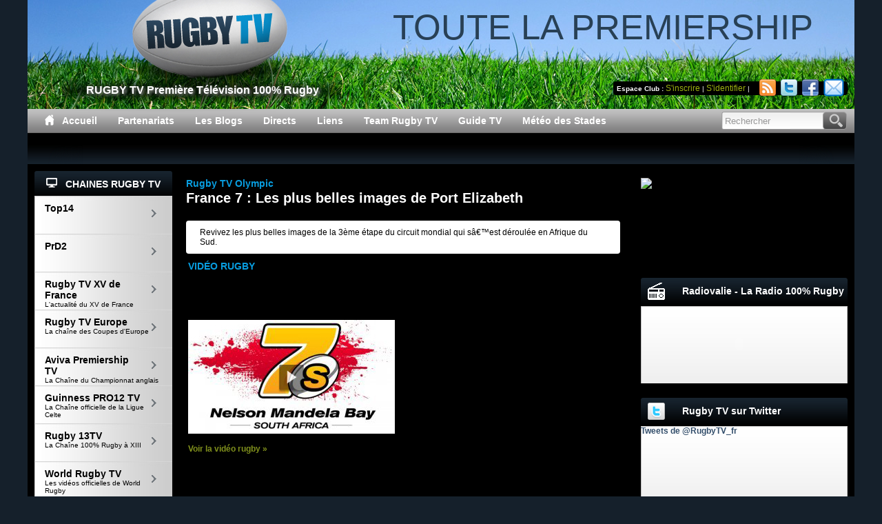

--- FILE ---
content_type: text/html
request_url: http://www.rugby-tv.com/reportage-rugby/france-7-:-les-plus-belles-images-de-port-elizabeth-825-0.html
body_size: 7345
content:
<!DOCTYPE html PUBLIC "-//W3C//DTD XHTML 1.0 Strict//EN" "http://www.w3.org/TR/xhtml1/DTD/xhtml1-strict.dtd">
<html xmlns="http://www.w3.org/1999/xhtml"><!-- InstanceBegin template="/Templates/template.dwt.php" codeOutsideHTMLIsLocked="false" -->
<head>
<!-- InstanceBeginEditable name="doctitle" -->
<title>France 7 : Les plus belles images de Port Elizabeth | Reportages vidéo Rugby TV Olympic | RUGBY TV</title>
<meta name="Description" content="Avec Rugby TV, Retrouvez toutes les vidéos rugby du reportage France 7 : Les plus belles images de Port Elizabeth de la chaine Rugby TV Olympic" />
<!-- InstanceEndEditable -->
<meta http-equiv="Content-Type" content="text/html; charset=iso-8859-1" />
<link rel="canonical" href="http://www.rugby-tv.com/reportage-rugby/france-7-:-les-plus-belles-images-de-port-elizabeth-825-0.html">


<!--<SCRIPT LANGUAGE=JavaScript>

var RN = new String (Math.random());
var RNS = RN.substring (2,11);
document.write('<SCRIPT language="JavaScript1.1" src="http://regie.sportys.fr/RealMedia/ads/adstream_jx.ads/www.rugby-tv.com/rg/1' + RNS + '@x10?"><'+'/scr'+'ipt>');
//
</script>--><link rel="stylesheet" type="text/css" href="/Includes/style.css" />
<!--[if IE 7]> <link href="/Includes/style_ie7.css" rel="stylesheet" type="text/css" media="screen"> <![endif]-->
<link rel="shortcut icon" href="favicon.ico" />
<link rel="stylesheet" media="all" type="text/css" href="/Includes/menu/menu_h.css" />
<link rel="stylesheet" media="all" type="text/css" href="/Includes/menu/menu_v.css" />
<script type="text/javascript" src="/js/jquery-1.3.2.min.js"></script>
<script type="text/javascript" src="/js/jquery.cycle.all.js"></script>
<script type="text/javascript">
	$(document).ready(function(){
			$('#s2').cycle({ //scrollDown
			fx:      'fade', 
			speedIn:  4000, 
			speedOut: 800, 
			delay:   -900,
			timeout:  8000
	});
	});
</script> 
<script type="text/javascript" src="/Includes/fonctions.js"></script>
<!--[if IE]>
    <script type="text/javascript">
	$(function(){
    	$('#EspaceClub').corner("5px");
        $('#AlerteOne').corner("5px");
        $('#chaine_choisie').corner("5px");
   });
    </script>
<![endif]-->
<script type="text/javascript" src="/js/jquery_corner.js"></script>

<!-- InstanceBeginEditable name="head" -->
<!-- InstanceEndEditable -->
</head>
<body>
<div id="global">
	<div id="banniere">
<a href="/index.html">
<img id="logo" src="/Design/images/ballon_02.png" alt="RUGBY TV Première Télévision 100% Rugby" title="RUGBY TV Première Télévision 100% Rugby"/>
</a>
<div id="bottomline">RUGBY TV Première Télévision 100% Rugby</div>
<!--<div id="AlerteOne"><b>AlerteOne : </b><a href="">Recevez Rugby Tv sur votre mobile</a></div>-->
<!--<div id="AlerteOne">
	<a href="javascript:popup();"><img id="radiovalie_logo" src="/Includes/retaille.php?chemin_img=http://www.rugby-tv.com/Design/radiovalie.png&largeur=64&longueur=64" alt="RadiOvalie en direct !" title="RadiOvalie en direct !"/></a>
	<a href="/radiovalie.html">
		<span>Infos Radi<i>O</i>valie</span>
	</a><br /><br />
    
    <a href="/chaine/radiovalie-(podcasts)-42-0.html">
		<span>R&eacute;&eacute;coutez Radi<i>O</i>valie</span>
	</a>
</div>-->

<div id="EspaceClub">
<b>Espace Club : </b><a href="/espace-club.html">S'inscrire</a> | <a href="/espace-club.html">S'identifier</a> |
</div>
<a id="arss" href="/rss.html" target="_blank">
<span id="info_rss">Abonnez vous &agrave; nos flux RSS</span><img id="rss" src="/Design/images/logo-fluxRSS_07.png" alt="Flux RSS Rugby TV"/>
</a>
<a id="atwitter" href="http://www.twitter.com/rugbytv_fr" target="_blank">
<span id="info_twitter">Suivez-nous sur Twitter</span><img id="twitter" src="/Design/images/logo-twitter_07.png" alt="Rugby TV sur Twitter"/>
</a>
<a id="afacebook" href="http://www.facebook.com/pages/RUGBY-TV/191962359669" target="_blank">
<span id="info_facebook">Retrouvez-nous sur Facebook </span><img id="facebook" src="/Design/images/logo-facebook_07.png" alt="Rugby TV sur Facebook"/>
</a>
<a id="aenveloppe" href="/contact.html">
<span id="info_enveloppe">Contactez-nous </span><img id="enveloppe" src="/Design/images/enveloppe.png" alt="Contactez Rugby TV"/>
</a>
<iframe src="http://www.facebook.com/plugins/like.php?href=http://www.rugby-tv.com    &amp;layout=standard
    &amp;show_faces=true
    &amp;width=80
    &amp;action=like
    &amp;font=
    &amp;colorscheme=light"
    
    scrolling="no"
    
    frameborder="0"
    
    allowTransparency="true"
    
    style="border:none;
    
    overflow:hidden;
    
    width:65px;
    
    height:25px;
    
    position:absolute; margin:90px 10px 10px 1125px;">

</iframe>
<script type="text/javascript">
	function popup(){
		window.open('http://www.radionomy.com/fr/radio/rugby-digital-radio---radiovalie/listen',"radiovalie","menubar=no, status=no, scrollbars=no, menubar=no, width=766, height=495");
	}
</script></div>
    <div id="menu"><ul>
	<li id="accueil"><a href="/index.html"><img src="/Design/images/maison_accueil_03.png" style="vertical-align:middle"/>&nbsp;&nbsp;&nbsp;Accueil</a></li>
    <li id="devenir"><a href="#">Partenariats</a>
    	<ul>
        	<li><a href="/publi-reportage.html">Publi-reportages</a></li>
            <li><a href="/sponsoring.html">Sponsoring</a></li>
            <li><a href="/publicite-video.html">Publicité Vidéo</a></li>
        </ul>
    </li>
    <!--<li id="erugby" ><a href="#">E-Rugbyz</a>
    	<ul>
        	<li><a href="/e-rugbyz_galerie_marchande.php">Galerie&nbsp;Marchande</a></li>
            <li><a href="/e-rugbyz_ventes_en_ligne.php">Ventes en ligne </a></li>
            <li><a href="/e-rugbyz_dvd.php">DVD</a></li>
            <li><a href="/e-rugbyz_billeterie.php">Billeterie</a></li>
        </ul>
    </li>-->
    <li id="blog"><a href="/blogs-rugby.html">Les Blogs</a>
    	<!--<ul>
        	<li><a href="/blogs-rugby/blog-bleu.html">le blog bleu</a></li>
            <li><a href="/blogs-rugby/blog-14.html">le blog14</a></li>
            <li><a href="/blogs-rugby/blog-europe.html">le blog europe</a></li>
        </ul>-->
    </li>
    <li id="jeux"><a href="/programmes-rugby.html">Directs</a></li>
    <li ><a href="/liens/rugby.html">Liens</a></li>
    <li id="team"><a href="/team-rugby-tv/team-tous-0.html">Team Rugby TV</a>
    	<ul>
        	<li><a href="/team-rugby-tv/team-edition-1.html">Edition</a></li>
            <li><a href="/team-rugby-tv/team-production-2.html">Production</a></li>
            <li><a href="/team-rugby-tv/team-consultants-3.html">Consultants</a></li>
        </ul>
    </li>
    <li id="guide"><a href="/guide-tv-rugby.html">Guide TV</a></li>
    <li id="meteo"><a href="/meteo-stades-rugby.html">M&eacute;t&eacute;o des Stades</a></li>
</ul>
<div id="recherche"><form id="form_rech" action="/Includes/recherche_intermediaire.php" method="get">
<input class="input_recherche" type="text" name="input_rech" id="input_rech" maxlength="78" value="Rechercher"  onfocus="if (this.value=='Rechercher') { this.value=''; }" onblur="if (this.value=='') { this.value='Rechercher'; }"/>
<input type="image" src="/Design/images/loupe_recherche_15.png" id="ok" name="ok" onclick="document.form_rech.submit();"/>
</form><br class="nettoyeur" /></div><br class="nettoyeur" /></div>
  	<div id="contenu_haut"><img id="degrade_gauche" src="/Design/images/Fond_noir_degrade_gauche_03.png"/>
<img id="degrade_droite" src="/Design/images/fond_noir_degrade_droite_05.png"/>
<marquee id="defile" behavior="scroll" direction="left" width="100%" scrollamount="2" scrolldelay="0" onmouseover="this.stop()" onmouseout="this.start()"></marquee></div>
	<div id="contenu">
        <div id="contenu_gauche"><div id="chaine_rugby"><img src="/Design/images/logo_tele_menu_v_10.png" />&nbsp;&nbsp;<b> CHAINES RUGBY TV</b></div>
<ul>
			<li><a href="/chaine/top14-64-0.html"><span class="chaine">Top14</span><img class="fleche" src="/Design/images/fleche_menu_v_14.png" /></a></li>
  			<li><a href="/chaine/prd2-65-0.html"><span class="chaine">PrD2</span><img class="fleche" src="/Design/images/fleche_menu_v_14.png" /></a></li>
  			<li><a href="/chaine/rugby-tv-xv-de-france-3-0.html"><span class="chaine">Rugby TV XV de France</span>L&#039;actualit&eacute; du XV de France<img class="fleche" src="/Design/images/fleche_menu_v_14.png" /></a></li>
  			<li><a href="/chaine/rugby-tv-europe-4-0.html"><span class="chaine">Rugby TV Europe</span>La cha&icirc;ne des Coupes d&#039;Europe<img class="fleche" src="/Design/images/fleche_menu_v_14.png" /></a></li>
  			<li><a href="/chaine/aviva-premiership-tv-59-0.html"><span class="chaine">Aviva Premiership TV</span>La Cha&icirc;ne du Championnat anglais<img class="fleche" src="/Design/images/fleche_menu_v_14.png" /></a></li>
  			<li><a href="/chaine/guinness-pro12-tv-62-0.html"><span class="chaine">Guinness PRO12 TV</span>La Cha&icirc;ne officielle de la Ligue Celte<img class="fleche" src="/Design/images/fleche_menu_v_14.png" /></a></li>
  			<li><a href="/chaine/rugby-13tv-13-0.html"><span class="chaine">Rugby 13TV</span>La Cha&icirc;ne 100% Rugby &agrave; XIII<img class="fleche" src="/Design/images/fleche_menu_v_14.png" /></a></li>
  			<li><a href="/chaine/world-rugby-tv-61-0.html"><span class="chaine">World Rugby TV</span>Les vid&eacute;os officielles de World Rugby<img class="fleche" src="/Design/images/fleche_menu_v_14.png" /></a></li>
  			<li><a href="/chaine/sud-rugby-tv-26-0.html"><span class="chaine">Sud Rugby TV</span>De l&#039;autre c&ocirc;t&eacute; de la plan&egrave;te ovale<img class="fleche" src="/Design/images/fleche_menu_v_14.png" /></a></li>
  			<li><a href="/chaine/rugby-tv-olympic-20-0.html"><span class="chaine">Rugby TV Olympic</span>La Cha&icirc;ne du Rugby &agrave; 7<img class="fleche" src="/Design/images/fleche_menu_v_14.png" /></a></li>
  			<li><a href="/chaine/canal+-videos-63-0.html"><span class="chaine">Canal+ Vid&eacute;os</span><img class="fleche" src="/Design/images/fleche_menu_v_14.png" /></a></li>
  			<li><a href="/chaine/rbs-6-nations-tv-60-0.html"><span class="chaine">RBS 6 Nations TV</span>La Cha&icirc;ne Officielle du Tournoi<img class="fleche" src="/Design/images/fleche_menu_v_14.png" /></a></li>
  			<li><a href="/chaine/beach-rugby-tv-12-0.html"><span class="chaine">Beach Rugby TV</span>le rugby au soleil<img class="fleche" src="/Design/images/fleche_menu_v_14.png" /></a></li>
  			<li><a href="/chaine/rugby-tv-street-15-0.html"><span class="chaine">Rugby TV Street</span>La Cha&icirc;ne des Stars du Rugby<img class="fleche" src="/Design/images/fleche_menu_v_14.png" /></a></li>
  			<li><a href="/chaine/rc-toulon-videos-45-0.html"><span class="chaine">RC Toulon - Vid&eacute;os</span>La Cha&icirc;ne officielle du RCT<img class="fleche" src="/Design/images/fleche_menu_v_14.png" /></a></li>
  			<li><a href="/chaine/aviron-bayonnais-videos-54-0.html"><span class="chaine">Aviron Bayonnais - Vid&eacute;os</span>La Cha&icirc;ne officielle de l&#039;Aviron Bayonnais<img class="fleche" src="/Design/images/fleche_menu_v_14.png" /></a></li>
  			<li><a href="/chaine/racing-metro-92-videos-56-0.html"><span class="chaine">Racing-M&eacute;tro 92 - Vid&eacute;os</span>Les vid&eacute;os officielles du Racing-M&eacute;tro 92<img class="fleche" src="/Design/images/fleche_menu_v_14.png" /></a></li>
  			<li><a href="/chaine/asm-clermont-auvergne-videos-50-0.html"><span class="chaine">ASM Clermont Auvergne - Vid&eacute;os</span>La Cha&icirc;ne officielle de l&#039;ASM<img class="fleche" src="/Design/images/fleche_menu_v_14.png" /></a></li>
  			<li><a href="/chaine/montpellier-rugby-videos-48-0.html"><span class="chaine">Montpellier Rugby - Vid&eacute;os</span>La Cha&icirc;ne officielle du MHR<img class="fleche" src="/Design/images/fleche_menu_v_14.png" /></a></li>
  			<li><a href="/chaine/stade-tv-51-0.html"><span class="chaine">Stade TV</span>La Cha&icirc;ne officielle du Stade Fran&ccedil;ais<img class="fleche" src="/Design/images/fleche_menu_v_14.png" /></a></li>
  			<li><a href="/chaine/ubb-tv-46-0.html"><span class="chaine">UBB TV</span>La Cha&icirc;ne officielle de l&#039;UBB<img class="fleche" src="/Design/images/fleche_menu_v_14.png" /></a></li>
  			<li><a href="/chaine/fc-grenoble-rugby-videos-57-0.html"><span class="chaine">FC Grenoble Rugby - Vid&eacute;os</span>La Cha&icirc;ne officielle du FC Grenoble<img class="fleche" src="/Design/images/fleche_menu_v_14.png" /></a></li>
  			<li><a href="/chaine/rugbyteva-36-0.html"><span class="chaine">RugbyT&eacute;Va</span>La Cha&icirc;ne du Rugby F&eacute;minin<img class="fleche" src="/Design/images/fleche_menu_v_14.png" /></a></li>
  			<li><a href="/chaine/rugby-15tv--25-0.html"><span class="chaine">Rugby 15TV </span>Les matches diffus&eacute;s en exclusivit&eacute; sur RugbyTV<img class="fleche" src="/Design/images/fleche_menu_v_14.png" /></a></li>
  			<li><a href="/chaine/rugby-tv-classics-22-0.html"><span class="chaine">Rugby TV Classics</span>La Cha&icirc;ne Histoire du Rugby<img class="fleche" src="/Design/images/fleche_menu_v_14.png" /></a></li>
  			<li><a href="/chaine/rugby-tv-epsport-37-0.html"><span class="chaine">Rugby TV Epsport</span>Les Troph&eacute;es de Rugby TV<img class="fleche" src="/Design/images/fleche_menu_v_14.png" /></a></li>
  			<li><a href="/chaine/rugbytv-partenaires-41-0.html"><span class="chaine">RugbyTV Partenaires</span>Les vid&eacute;os de nos Annonceurs<img class="fleche" src="/Design/images/fleche_menu_v_14.png" /></a></li>
  	</ul></div>
        <div id="contenu_centre">
        <!-- InstanceBeginEditable name="contenu_centre" -->
        <div id="titreChaine"><span id="entete">Rugby TV Olympic</span>
			<span id="titre"><h1><a href="/programme-rugbytv.php">France 7 : Les plus belles images de Port Elizabeth</a></h1></span>
        </div>
        <br class="nettoyeur" /><br />
       	<div id="chaine_choisie">Revivez les plus belles images de la 3&egrave;me &eacute;tape du circuit mondial qui sâ€™est d&eacute;roul&eacute;e en Afrique du Sud.</div>			<div id="video_bloc"><span id="entete">VID&Eacute;O RUGBY</span>
				<a href="/video-rugby/-4354-0.html"><span id="titre"><h2></h2></span></a>
				<div id="video">
                <a href="/video-rugby/-4354-0.html">
                <img src="/Medias/irb7s_2012.jpg" alt="video rugby " title="video rugby " />
                </a>
                <a href="/video-rugby/-4354-0.html">
                <img style="position:absolute; top:65px; left:130px; " src="/Design/images/play_video_03.png" alt="jouer la video rugby"/>
                </a>
				</div>
				 
				<a href="/video-rugby/-4354-0.html"><span id="VoirReport">Voir la vid&eacute;o  rugby &raquo;</span></a>
				
			</div>
		<br class="nettoyeur" />
		<div id="pub_adsense"><!--<br class="nettoyeur"/>
<div id="annonce">
	<div id="adsense">
    	<script type="text/javascript">
    google_ad_client = "pub-6215890742957898";
    /* 468x60, date de création 24/06/10 */
    google_ad_slot = "4046013217";
    google_ad_width = 630;
    google_ad_height = 60;
	
	
	google_color_border = '#000000';google_color_bg ='#000000';google_color_link = '#089DDF';google_color_text = '#FFFFFF';	
	
    </script>
	<script type="text/javascript"
    src="http://pagead2.googlesyndication.com/pagead/show_ads.js">
    </script>
    </div>
</div>-->        </div>
							<br class="nettoyeur" />
					        <!-- InstanceEndEditable -->
        </div>
        <div id="contenu_droit"> 
<a href="" target="_blank"><img id="justin" src="/Includes/retaille.php?chemin_img=http://www.rugby-tv.com&amp;longueur=125&amp;largeur=125" alt="sponsor rugby " title="sponsor rugby " /></a>
<div id="pub">
    <span id="titre"><a href="" target="_blank" style="color:#08AEEF;"></a></span><br /><br />
    </div>
<br class="nettoyeur" /><div id="titre_twitter"><img src="/Design/images/radio2.png" /><span><a href="http://www.radiovalie.com" target="_blank">Radiovalie - La Radio 100% Rugby</a></span></div>
<div id="flux_rss">
    <div id="container">
        <object width="100%" height="100%"><param name="allowscriptaccess" value="always" /><param name="movie" value="http://static.radionomy.com/cdn/flash/BannerEmbed.swf?RadUID=b72bdf5f-eab4-460a-a2aa-6753a97bec4d&amp;titlesColor=1f1cbf&amp;color=52d432&amp;autoPlay=no&amp;lang=fr" /><param name="wmode" value="transparent" /><embed src="http://static.radionomy.com/cdn/flash/BannerEmbed.swf?RadUID=b72bdf5f-eab4-460a-a2aa-6753a97bec4d&amp;titlesColor=1f1cbf&amp;color=52d432&amp;autoPlay=no&amp;lang=fr" wmode="transparent" type="application/x-shockwave-flash" allowscriptaccess="always" width="245" height="90"></embed></object>
        
    </div>
</div>
<br />
<!-- ValueClick Media 300x250 Medium Rectangle CODE for RUGBY TV -->

<script src="http://cdn.fastclick.net/js/adcodes/pubcode.min.js"></script><script type="text/javascript">document.write('<scr' + 'ipt type="text/javascript">(function () {try{VCM.media.render({sid:33042,media_id:6,media_type:8,version:"1.2"});} catch(e){document.write(\'<scr\' + \'ipt type="text/javascript" src="http://media.fastclick.net/w/get.media?sid=33042&m=6&tp=8&d=j&t=n&exc=1"></scr\' + \'ipt>\');}}());</scr' + 'ipt>');</script><noscript><a href="http://media.fastclick.net/w/click.here?sid=33042&m=6&c=1" target="_blank"><img src="http://media.fastclick.net/w/get.media?sid=33042&m=6&tp=8&d=s&c=1&vcm_acv=1.2" width=300 height=250 border=1></a></noscript>

<!-- ValueClick Media 300x250 Medium Rectangle CODE for RUGBY TV --><div id="titre_twitter"><a href="http://www.twitter.com/rugbytv_fr" target="_blank"><img src="/Design/images/logo_twitter_droite_07.png"></a><span>Rugby TV sur Twitter</span></div>
<div id="flux_twitter">
 <!-- DEBUT CONTENU -->
    <div id="container">
        <div id="twitter_update_list"></div>
        <!-- TWITTER -->
        <script src="/js/twitter.js" type="text/javascript"></script>
        <script src="http://twitter.com/statuses/user_timeline/rugbytv_fr.json?callback=twitterCallback&amp;count=3" type="text/javascript"></script>
        
        <div id="widget_twitter"><a class="twitter-timeline"  href="https://twitter.com/RugbyTV_fr" data-widget-id="260280607509200896">Tweets de @RugbyTV_fr</a></div>
<script>!function(d,s,id){var js,fjs=d.getElementsByTagName(s)[0];if(!d.getElementById(id)){js=d.createElement(s);js.id=id;js.src="//platform.twitter.com/widgets.js";fjs.parentNode.insertBefore(js,fjs);}}(document,"script","twitter-wjs");</script>

        <!-- FIN TWITTER -->
        <!--<a href="http://twitter.com/rugbytv_fr" target="_blank"> &raquo; Suivez Rugby TV sur Twitter</a>-->
    </div>
</div>
<!--<script src="http://twitter.com/statuses/user_timeline/petibou2chou.json?callback=twitterCallback&amp;count=3" type="text/javascript"></script>--><div id="titre_joueurMois"><a href=""><img src="/Design/images/drapeau_14.png"></a><span>JOUEUR CAPTUSITE DU MOIS </span></div>
<div id="joueurMois"><span class="titre_sond"></span><br /><br />
	<form method="post" id="sond">
    	<table width="240" align="left">
    		            <tr><td colspan="2"><input type="hidden" value="" name="id"></td></tr>
            <tr><td colspan="2"> <input type="submit" id="votez" name="votez" value="Votez !"></td></tr>
        </table>        
      </form>
</div><div id="titre_sondage"><a href=""><img src="/Design/images/diagramme_barre_21.png"></a><span>SONDAGE</span></div>
<div id="sondage"><span class="titre_sond"></span><br /><br />
	<form method="post" id="sond">
    	<table align="left" width="240">
    		            <tr><td colspan="2"><input type="hidden" value="" name="id"></td></tr>
            <tr><td colspan="2"><input type="submit" id="votez" name="votez2" value="Votez !"></td></tr>
		</table>      
     </form>
</div>
<div id="fb-root"></div>
<script>(function(d, s, id) {
  var js, fjs = d.getElementsByTagName(s)[0];
  if (d.getElementById(id)) return;
  js = d.createElement(s); js.id = id;
  js.src = "//connect.facebook.net/fr_FR/all.js#xfbml=1&appId=134435576650520";
  fjs.parentNode.insertBefore(js, fjs);
}(document, 'script', 'facebook-jssdk'));</script>



<div id="titre_twitter"><img src="/Design/images/logo-facebook_03.png" /><span style="margin-left:10px;">REJOIGNEZ-NOUS SUR FACEBOOK</span></div>
<div id="flux_rss">
    <div id="container">
        <div class="fb-like-box" data-href="http://www.facebook.com/pages/RUGBY-TV/191962359669" data-width="260" data-show-faces="true" data-stream="false" data-header="false"></div>
        <br />
        
    </div>
</div></div>
        <br class="nettoyeur" />
    </div>
    <div id="pub_Top"><!--<div id="pub_Top_script">
<SCRIPT language="JavaScript" type="text/javascript">
	OAS_AD('Top2');  	
</SCRIPT>
</div> -->

<!--<script>document.write('<scr'+'ipt src="http://nxtck.com/as.php?zid=32605&cachebuster='+Math.random()+'&tcu="></scr'+'ipt>');</script> -->


<!-- ValueClick Media 468x60 and 728x90 Banner CODE for RUGBY TV -->
<div style="margin:0 auto;width:728px;">
	<script src="http://cdn.fastclick.net/js/adcodes/pubcode.min.js"></script><script type="text/javascript">document.write('<scr' + 'ipt type="text/javascript">(function () {try{VCM.media.render({sid:33042,media_id:1,media_type:5,version:"1.2"});} catch(e){document.write(\'<scr\' + \'ipt type="text/javascript" src="http://media.fastclick.net/w/get.media?sid=33042&m=1&tp=5&d=j&t=n&exc=1"></scr\' + \'ipt>\');}}());</scr' + 'ipt>');</script><noscript><a href="http://media.fastclick.net/w/click.here?sid=33042&m=1&c=1" target="_blank"><img src="http://media.fastclick.net/w/get.media?sid=33042&m=1&tp=5&d=s&c=1&vcm_acv=1.2" width=728 height=90 border=1></a></noscript>
</div>

<!-- ValueClick Media 468x60 and 728x90 Banner CODE for RUGBY TV --></div>
	<div id="contenu_bas"><div id="rugby_bas">RUGBY TV PREMI&Egrave;RE T&Eacute;L&Eacute;VISION 100% RUGBY</div><div id="recherche2"><form id="form_rech" action="/Includes/recherche_intermediaire.php" method="get">
<input class="input_recherche" type="text" name="input_rech" id="input_rech" maxlength="78" value="Rechercher"  onfocus="if (this.value=='Rechercher') { this.value=''; }" onblur="if (this.value=='') { this.value='Rechercher'; }"/>
<input type="image" src="/Design/images/loupe_recherche_15.png" id="ok" name="ok" onclick="document.form_rech.submit();"/>
</form><br class="nettoyeur" /></div></div>   
    <div id="footer">
			<div class="bloc_bas">
	<div class="titre">CHAINES RUGBY TV</div>
    <div class="cont">
<a href="/chaine/prd2-65-0.html">PrD2</a><br /><a href="/chaine/rugby-tv-xv-de-france-3-0.html">Rugby TV XV de France</a><br /><a href="/chaine/aviva-premiership-tv-59-0.html">Aviva Premiership TV</a><br /><a href="/chaine/rugby-13tv-13-0.html">Rugby 13TV</a><br /><a href="/chaine/sud-rugby-tv-26-0.html">Sud Rugby TV</a><br /><a href="/chaine/canal+-videos-63-0.html">Canal+ Vid&eacute;os</a><br /><a href="/chaine/beach-rugby-tv-12-0.html">Beach Rugby TV</a><br /><a href="/chaine/rc-toulon-videos-45-0.html">RC Toulon - Vid&eacute;os</a><br /><a href="/chaine/racing-metro-92-videos-56-0.html">Racing-M&eacute;tro 92 - Vid&eacute;os</a><br /><a href="/chaine/montpellier-rugby-videos-48-0.html">Montpellier Rugby - Vid&eacute;os</a><br /><a href="/chaine/ubb-tv-46-0.html">UBB TV</a><br /><a href="/chaine/rugbyteva-36-0.html">RugbyT&eacute;Va</a><br /><a href="/chaine/rugby-tv-classics-22-0.html">Rugby TV Classics</a><br /><a href="/chaine/rugbytv-partenaires-41-0.html">RugbyTV Partenaires</a><br />	</div>
    <div class="cont">
<a href="/chaine/top14-64-0.html">Top14</a><br /><a href="/chaine/rugby-tv-europe-4-0.html">Rugby TV Europe</a><br /><a href="/chaine/guinness-pro12-tv-62-0.html">Guinness PRO12 TV</a><br /><a href="/chaine/world-rugby-tv-61-0.html">World Rugby TV</a><br /><a href="/chaine/rugby-tv-olympic-20-0.html">Rugby TV Olympic</a><br /><a href="/chaine/rbs-6-nations-tv-60-0.html">RBS 6 Nations TV</a><br /><a href="/chaine/rugby-tv-street-15-0.html">Rugby TV Street</a><br /><a href="/chaine/aviron-bayonnais-videos-54-0.html">Aviron Bayonnais - Vid&eacute;os</a><br /><a href="/chaine/asm-clermont-auvergne-videos-50-0.html">ASM Clermont Auvergne - Vid&eacute;os</a><br /><a href="/chaine/stade-tv-51-0.html">Stade TV</a><br /><a href="/chaine/fc-grenoble-rugby-videos-57-0.html">FC Grenoble Rugby - Vid&eacute;os</a><br /><a href="/chaine/rugby-15tv--25-0.html">Rugby 15TV </a><br /><a href="/chaine/rugby-tv-epsport-37-0.html">Rugby TV Epsport</a><br />	</div>
    <br class="nettoyeur" /></div>
<div class="bloc_bas">
<div class="titre">LES BLOGS</div>
<div class="cont">
<a href="/blogs-rugby/blog-bleu.html">Blog bleu</a><br />
<a href="/blogs-rugby/blog-14.html">Blog 14</a><br />
<a href="/blogs-rugby/blog-europe.html">Blog Europe</a>
</div><br class="nettoyeur" /></div>

<div class="bloc_bas">
<div class="titre">LIENS UTILES</div>
<div class="cont">
<a href="/team-rugby-tv/team-tous-0.html">Team Rugby TV</a><br />
<a href="/pronostics.html">Pronostics</a><br />
<a href="/meteo-stades-rugby.html">M&eacute;t&eacute;o</a><br />
<a href="/guide-tv-rugby.html">Guide TV</a><br />
<a href="/prochains-reportages.html">Prochainement</a>
<br /><a href="/programme.html">Programme rugby TV</a>
</div><br class="nettoyeur" /></div>

<div class="bloc_bas">
<div class="titre">PARTENARIATS</div>
<div class="cont">
<a href="/publi-reportage.html">publi-reportages</a><br />
<a href="/sponsoring.html">sponsoring</a><br />
<a href="/publicite-video.html">publicit&eacute; vid&eacute;o</a>
</div><br class="nettoyeur" /></div>

<div class="bloc_bas">
<div class="titre">S'ABONNER</div>
<div class="cont">
<a href="http://www.rugby-tv.com/tinc?key=hXVxpN4h&RegistrationFormID=57452" target="_blank">Newsletter</a><br />
<a href="http://www.twitter.com/rugbytv_fr" target="_blank">Twitter</a><br />
<a href="http://www.facebook.com/pages/RUGBY-TV/191962359669" target="_blank">Facebook</a><br />
<a href="/rss.html">Les Flux RSS</a>
</div><br class="nettoyeur" /></div>

<div class="bloc_bas">
<div class="titre">INFORMATIONS</div>
<div class="cont">
<a href="/contact.html">Nous contacter</a><br />
<a href="/a-propos.html">A propos de Rugby TV</a><br />
<a href="/conditions-utilisation.html">Conditions d'utilisation</a><br />
<a href="/mentions-legales.html">Mentions L&eacute;gales</a>
</div><br class="nettoyeur" /></div>    	<div id="captusite">
	<img src="/Design/images/ligne_noire_footer_12.png" /><br />
    <a href="http://www.accesmedia.eu" target="_blank" style="color:#FFFFFF;">Copyright &copy; ACCES MEDIA 2010 - RUGBY TV est une marque d&eacute;pos&eacute;e d’ACCES MEDIA.</a>
</div>    </div>
 	<script type="text/javascript" src="/js/jquery.cycle.all.js"></script>
<div id="s2" class="pics_sidebar" >
                <div id="titre_diapo">
                    TOUTE LA PREMIERSHIP<br />
                </div>
                <div id="titre_diapo">
                    TOUT L&#039;IRB SEVENS SERIES<br />
                </div>
                <div id="titre_diapo">
                    XIII: TOUTE LA SUPER LEAGUE<br />
                </div>
                <div id="titre_diapo">
                    TOUT LE FOUR NATIONS<br />
                </div>
                <div id="titre_diapo">
                    RTV1: L&#039;ACTU DU RUGBY<br />
                </div>
                <div id="titre_diapo">
                    RTV6: 6 VIDEOS EXCLUSIVES<br />
                </div>
                <div id="titre_diapo">
                    RTV LOUNGE: GRANDS FORMATS<br />
                </div>
                <div id="titre_diapo">
                    TOUTE LA PRO12<br />
                </div>
</div>
</div>
<script type="text/javascript">
var gaJsHost = (("https:" == document.location.protocol) ? "https://ssl." : "http://www.");
document.write(unescape("%3Cscript src='" + gaJsHost + "google-analytics.com/ga.js' type='text/javascript'%3E%3C/script%3E"));
</script>
<script type="text/javascript">
var pageTracker = _gat._getTracker("UA-480040-5");
pageTracker._trackPageview();
</script>
</body>
<!-- InstanceEnd --></html>


--- FILE ---
content_type: text/css
request_url: http://www.rugby-tv.com/Includes/style.css
body_size: 27290
content:
/**************************************************************/
/*** CODES COULEURS DU SITE ***********************************/
/**************************************************************/
/*#4C6601: vert texte
#999999: gris
*/
/**************************************************************/
/*** /!\ A SUPPRIMMER LORS DU DESIGN CSS **********************/
/**************************************************************/
/*div{
	border:1px solid #000;
	margin:1px;
}*/
/**************************************************************/
/*** LAYOUT GENERAL *******************************************/
/**************************************************************/
* {
	padding:0;
    margin:0;
}

html {
	overflow:auto; /*pour afficher la scrollbar seulement si nécessaire (pour IE)*/
}

body {
	font-family: Arial, Verdana, Helvetica;
	font-size:10px;
	background-color:#15202b;
	/*background-color:#99CC00;*/
}

#global {
	width:1200px;
	margin:0 auto;
	position:relative;
	background-color:#000000;
}

img {
	border:0;
}

a {
	color:#000; /*Couleur générale des liens*/
	text-decoration:none;
}

.nettoyeur {
	clear:both;
}

h1 {

}

h2 {

}

h3 {

}

h4 {

}

.alert { /*Message d'alerte (ex: paxs de résultats, champs vides, ...)*/
	color:#F00;
	background-color:#FF9;
	border:#F00 1px solid;
	padding:5px;
}
/**************************************************************/
/*** ELEMENTS EN-TETE *****************************************/
/**************************************************************/

#banniere{
	height:158px;
	width:1200px;
	background-image:url(/Design/images/cadre_haut_02.jpg);
	background-repeat:no-repeat;
	background-position:top center;
	position:relative;
	color:#FFFFFF;
}
#banniere #logo{
	position:absolute;
	top:0px;
	left:50px;
}
#s2{
	position:absolute;
	top:10px;
	right:5px;
	text-align:center;
	width:720px;
	height:70px;
	//font-family: Times, Arial, Verdana, Helvetica;
	font-family: Impact, Arial, Verdana, Helvetica;
	//font-size:45px;
	font-size:51px;
	
	font-weight:lighter;
	overflow:hidden;
}
#s2 #titre_diapo{
	width:720px;
	height:70px;
	color:#284055;
	font-weight:400;
}
#banniere #bottomline{
	position:absolute;
	bottom:18px;
	left:85px;
	font-size:16px;
	font-weight:bold;
}
#banniere #AlerteOne{
	position:absolute;
	bottom:15px;
	right:450px;
	text-align:left;
	width:200px;
}

#banniere #AlerteOne a span{
	-moz-border-radius: 4px;
	-webkit-border-radius: 4px;
	background-color:#000000;
	padding:3px 5px 3px 5px;
	margin-left:57px;
}

#banniere #EspaceClub{
	background-color:#000000;
	color:#FFFFFF;
	position:absolute;
	bottom:20px;
	right:10px;
	width:330px;
	padding:3px 5px;
	-moz-border-radius: 4px;
	-webkit-border-radius: 4px;
}
#banniere #AlerteOne a, #banniere #EspaceClub a{
	color:#9cb210;
	text-decoration:none;
	font-size:12px;
}
#info_rss, #info_twitter,#info_facebook,#info_enveloppe{
	height:19px;
	background-image:url(/Design/images/fond_info_bulle_blanche.png);
	background-repeat:no-repeat;
	background-position:right;
	position:absolute;
	display:none;
	padding:3px;	
}
a#atwitter,a#afacebook ,a#arss, a#aenveloppe{
	text-decoration:none;
	color:#223648;
}
#banniere #rss{
	position:absolute;
	bottom:17px;
	right:112px;
}
#info_rss{
	right:112px;
	bottom:43px;
}
#banniere a#arss:hover #info_rss{
	display:block;
	z-index:10000;
}
#banniere #twitter{
	position:absolute;
	bottom:17px;
	right:81px;
}
#info_twitter{
	right:81px;
	bottom:43px;
}
#banniere a#atwitter:hover #info_twitter{
	display:block;
}
#banniere #facebook{
	position:absolute;
	bottom:17px;
	right:50px;
}
#info_facebook{
	right:50px;
	bottom:43px;
}
a#afacebook:hover #info_facebook{
	display:block;
	z-index:10000;
}
#enveloppe{
	position:absolute;
	bottom:18px;
	right:15px;
}
#info_enveloppe{
	right:15px;
	bottom:43px;
}
#banniere a#aenveloppe:hover #info_enveloppe{
	display:block;
	z-index:10000;
}
#recherche{
	position:absolute;
	width:250px;
	height:52px;
	margin:116px 0 0 755px;
}

/**************************************************************/
/*** BLOCS DE CONTENUS ****************************************/
/**************************************************************/

#contenu_haut{
	height:45px;
	background-color:#000000;/*#010202;*/ /*#141e27;*/
	/*background-color:#000000;/*#141e27;*/
	background-image:url(/Design/images/bande_fond_defilant_03.jpg);
}
#degrade_droite{
	position:absolute;
	top:193px;
	right:0px;
	width:80px;
	height:45px;
}
#degrade_gauche{
	position:absolute;
	top:193px;
	left:0px;
	width:80px;
	height:45px;
}
#contenu_haut #defile{
	color:#FFFFFF;
	height:45px;
	line-height:50px;
	font-weight:bold;
	font-size:14px;
}
marquee#defile{
	height:19px;
}
#contenu_haut #defile a{
	color:#3397d6;
	text-decoration:none;
}
#contenu_haut #defile a:hover{
	color:#FF6600;
}
#contenu{
	margin-bottom:10px;
	width:1200px;
	margin-top:10px;
}

#contenu_gauche{
	float:left;
	width:200px;
	margin-right:10px;
	margin-left:10px;
	z-index:10;
}

#contenu_centre{
	float:left;
	width:660px;
	margin-right:10px;
	margin-top:10px;
}
#contenu_centre #video_haut{
	width:320px;
	height:200px;
	float:left;
	padding:5px 0px;
}
#player{
	margin-top:0px;
}
#player-edito{
	/*background-image:url(/Design/images/fond_edito_03.png);
	background-repeat:repeat-y;
	background-position:right;*/
	width:645px;
	margin-left:5px;
}
#contenu_centre #edito_haut{
	width:290px;
	padding:5px 10px;
	float:left;
	font-size:12px;
}
#contenu_centre #edito{
	font-size:14px;
	font-weight:bold;
	color:#089ddf;
}

#video_edito{
	margin-top:10px;
}

#video_embed{
	margin-top:10px;
}

#contenu_centre #edito_haut #titre{
	font-size:14px;
	font-weight:bold;
	display:block;
	margin-bottom:10px;
	color:#000000;
}
#contenu_centre #edito_haut #lireSuite{
	color:#5c7189;
	display:block;
	margin:10px 0;
}
#contenu_centre #edito_haut a{
	text-decoration:none;
}
#contenu_centre #alaune{
	width:660px;
	margin-left:13px;
	margin-top:10px;
	font-size:12px;
}
#contenu_centre #entete,#contenu_centre #entete a,#contenu_centre #entete h2{/* a la une, reportage, edito,guideTV */
	font-size:14px;
	font-weight:bold;
	color:#089ddf;
	display:block;
	margin-bottom:2px;
}
#contenu_centre #entete2{ /* guide tv*/
	font-size:14px;
	font-weight:bold;
	color:#334e6b;
	display:block;
}
#contenu_centre #titre,#contenu_centre #titre a,#contenu_centre #titre h1,#contenu_centre #titre h2{
	font-size:20px;
	font-weight:bold;
	display:block;
	margin-bottom:10px;
	color:#FFFFFF;
	text-decoration:none;
}
#contenu_centre #video{
	width:300px;
	height:170px;
	float:left;
	margin-right:25px;
	margin-bottom:10px;
	position:relative;
}
#contenu_centre #video img.aligner{
	display:inline-block;
	margin:auto auto;
}
#contenu_centre #alaune #desc{
	width:310px;
	float:left;
	color:#FFFFFF;
}
#contenu_centre #lireSuite{
	color:#80901c;
	display:block;
	margin-top:10px;
	font-weight:bold;
	font-size:10px;
}
#contenu_centre #VoirReport{
	color:#80901c;
	display:block;
	font-weight:bold;
}
#contenu_centre #reportage{
	width:300px;
	height:400px;
	overflow:hidden;
	margin-left:13px;
	margin-top:10px;
	float:left;
	color:#FFFFFF;
	margin-right:10px;
	font-size:12px;
}
#contenu_centre #video_bloc{
	width:300px;
	height:340px;
	overflow:hidden;
	margin-left:13px;
	margin-top:10px;
	float:left;
	color:#FFFFFF;
	margin-right:10px;
	font-size:12px;
}
#contenu_centre #reportage #titre,#contenu_centre #video_bloc #titre{
	height:50px;
}
#contenu_centre #bloc_blanc{
	background-color:#FFFFFF;
	width:620px;
	margin-top:10px;
	padding:5px 20px;
}
#contenu_centre #bloc_blanc a{
	text-decoration:none;
}
#contenu_centre #bloc_blanc #dessin,#contenu_centre #bloc_blanc #meteo{
	float:left;
	height:270px;
	width:300px;
	margin-right:15px;
}
#contenu_centre #bloc_blanc #dessin img,#contenu_centre #bloc_blanc #meteo #map_canvas{
	border:#CCCCCC 3px solid;
	margin-bottom:5px;
}
#contenu_centre #bloc_blanc #dessin,#contenu_centre #bloc_blanc #meteo #map_canvas div span{
	font-size:12px;
}
#contenu_centre #bloc_blanc #guideTV{
	float:left;
	width:300px;
	height:290px;
}
#contenu_centre #bloc_blanc #prog{
	background-image:url(/Design/images/fond_programme_tv_34.jpg);
	width:280px;
	height:207px;
	padding:5px 10px;
	overflow:hidden;
}
#contenu_centre #bloc_blanc #prog span.nom_chaine {
	color:#FFFFFF;
	font-size:12px;
	margin-top:5px;
	display:block;
	cursor:pointer;
}

#contenu_centre #bloc_blanc #prog span.match a{
	font-size:12px;
	display:block;
	margin-bottom:-1px;
	text-decoration:none;
	cursor:pointer;
}
#contenu_centre #bloc_blanc #prog hr#hr_progTV{
	border:none;
	border-bottom:#BBCE41 1px solid;
	margin-top:3px;
}
#contenu_centre #bloc_blanc #titre{/*guide tv, météo*/
	color:#000000;
}
#contenu_centre #bloc_blanc .voir{/*guide tv, météo*/
	color:#334e6b;
	display:block;
	margin:5px 0;
	font-weight:bold;
	font-size:11px;
	text-decoration:none;
}
#contenu_centre #bloc_blanc .voir a{
	text-decoration:none;
}
#contenu_centre #bloc_blanc .voir_clair{
	color:#089DDF;
	display:block;
	margin:5px 0;
	font-weight:bold;
	font-size:11px;
	text-decoration:none;
}
#contenu_centre #bloc_blanc #meteo{
	width:300px;
	float:left;
	margin-top:10px;
}
#contenu_centre #bloc_blanc #prochainement{
	background-color:#e5e5e5;
	float:left;
	width:280px;
	padding:10px 10px;
	margin-top:10px;
	height:270px;
	margin-bottom:5px;
	font-size:12px;
}	
#contenu_centre #bloc_blanc #prochainement #liste{
	margin:10px 0;
	font-size:14px;
	cursor:pointer;
}

#contenu_centre #bloc_blanc #prochainement span.nom_chaine_proch {
	color:#334E6B;
	font-size:12px;
	margin-top:-1px;
	display:block;
}
#contenu_centre #bloc_blanc #prochainement hr#hr_proch{
	border:none;
	border-bottom:#334E6B 1px solid;
	margin-top:3px;
	margin-bottom:3px;
}
#contenu_centre #bloc_blanc #annonce{
	width:615px;
	height:83px;
	border-top:1px solid #d1d1d1;
	/*border-bottom:1px solid #d1d1d1;*/
}
#contenu_centre #bloc_blanc #annonce #adsense{
	width:468px;
	height:60px;
	margin:10px auto;
}
#contenu_centre #bloc_blanc #blogs{
	float:left;
	width:250px;
	margin-right:15px;
}
#contenu_centre #bloc_blanc #blogs .blog{
	width:140px;
	margin-right:15px;
	margin-top:5px;
	height:178px;
	color:#000000;
}

#contenu_centre #bloc_blanc #blogs #titre{
	font-size:14px;
	margin-bottom:5px;
}
#contenu_centre #bloc_blanc #blogs .img_blog{
	border:2px #000000 solid;
	width:138px;
	height:71px;
}
#contenu_centre #bloc_blanc #blogs #euroligue{
	width:230px;
	float:right;
	background-color:#17232e;
	padding:10px 10px;
}
#contenu_centre #bloc_blanc #blogs #euroligue .ligues2{
	background-color:#24323f;
	color:#FFFFFF;
	margin-top:10px;
}

#euroligue #eurotable tbody tr td{
	padding:1px 0px;
}

#contenu_centre #bloc_blanc #blogs #euroligue .ligues{
	color:#FFFFFF;
	margin-top:10px;
}
#contenu_centre #bloc_blanc #blogs #euroligue #eurotable{
	margin:10px 0px;
}
#contenu_centre #bloc_blanc #agenda{
	float:left;
	width:300px;
	margin-right:15px;
}
#contenu_centre #bloc_blanc #agendas{
	background-image:url(/Design/images/fond_agenda_64.jpg);
	width:280px;
	padding:5px 10px;
	font-size:12px;
	height:430px;
}
#contenu_centre #bloc_blanc #agendas .ag_gauche{
	float:left;
	margin-top:5px;
	margin-bottom:5px;
}
#contenu_centre #bloc_blanc #agendas .ag_droite{
	float:right;
	margin-top:5px;
	margin-bottom:5px;
	text-align:right
}
#contenu_centre #bloc_blanc #agendas .hr_agenda{
	clear:both;
	border:none;
	border-bottom:1px #8b9197 solid;
}
#contenu_centre #bloc_blanc #agendas .blanc{
	color:#FFFFFF;
	display:block;
}
#contenu_centre #bloc_blanc #agendas .bleu{
	color:#089ddf;
	display:block;
	text-decoration:none;
}
#contenu_centre .vert{ /* agenda */
	color:#a7bf11;
	display:block;
}
#contenu_centre .vert a{
	color:#a7bf11;
}
#contenu_centre #bloc_blanc #pronostics{
	width:300px;
	float:left;
}
#contenu_centre #bloc_blanc #pronostics #entete2{
	margin-bottom:4px;
}
#contenu_droit{
	float:left;
	width:300px;
	margin-top:10px;
}
#contenu_droit #justin{
	float:left;
	/*width:125px;
	height:125px;*/
	margin-right:15px;
}
#contenu_droit #pub{
	float:left;
	width:160px;
	height:125px;
	color:#FFFFFF;
	margin-bottom:10px;
}
#contenu_droit #pub #titre{
	color:#0673a4;
	font-weight:bold;
	font-size:14px;
}
#contenu_droit #pub_middle{
	width:300px;
	height:390px;/*250*/
}
#contenu_droit #titre_twitter, #contenu_droit #titre_joueurMois , #contenu_droit #titre_sondage{
	background-image:url(/Design/images/fond_titres_droite_06.png);
	width:290px;
	height:34px;
	margin-top:10px;
	color:#FFFFFF;
	padding-left:10px;
	padding-top:7px;
	font-size:14px;
	font-weight:bold;
}
#contenu_droit #titre_twitter img, #contenu_droit #titre_joueurMois img, #contenu_droit #titre_sondage img{
	float:left;
}
#contenu_droit #titre_twitter span, #contenu_droit #titre_joueurMois span, #contenu_droit #titre_sondage span{
	display:block;
	float:left;
	margin-left:25px;
	line-height:25px;
}

#titre_twitter span a{
	color:#FFF;
}

#titre_twitter span a:hover{
	color:#809013;
}

#contenu_droit #flux_twitter{
	background-image:url(/Design/images/fond_twitter_10.png);
	width:300px;
	height:330px;
	font-weight:bold;
	padding:10px 0;
	overflow:hidden;
	color:#000000;
}

#contenu_droit #flux_twitter #widget_twitter{
	width:300px;
	margin:-10px 0 0 0;
}

#flux_rss{
	background-image:url(/Design/images/fond_twitter_10.png);
	width:260px;
	font-weight:bold;
	padding:10px 20px;
	overflow:hidden;
	color:#000000;
}
#flux_rss .flux{
	font-size:12px;
}
#flux_rss .flux a{
	color:#000;
}
#flux_rss .flux a:hover{
	color:#5d7186;
}
#contenu_droit #flux_twitter .flux{
	font-size:12px;
}
#contenu_droit #flux_twitter .flux a{
	color:#5d7186;
}
#contenu_droit #flux_twitter .flux a#reply{
	
}
#contenu_droit #flux_twitter .flux span.ilya{
	color:#828282;
}
#contenu_droit #flux_twitter #sepTwit{
	margin-top:-10px;
	margin-left:-9px;
}
#contenu_droit #joueurMois{
	background-image:url(/Design/images/fond_joueur_mois_13.jpg);
	width:280px;
	height:149px;
	padding:10px 10px;
}
#contenu_droit .titre_sond{
	font-size:12px;
	font-weight:bold;
}
#contenu_droit #sond{
	margin-left:20px;
}
.rep_sond{
	position:relative;
	width:250px;
	height:115px;
	margin-top:10px;
	overflow:hidden;
}
#contenu_droit #graph{
	position:absolute;
	top:5px;
	left:0px;
}
#contenu_droit #graph .vote{
	display:block;
	margin-bottom:16px;
	margin-left:20px;
	font-weight:bold;
}
#contenu_droit input#votez{
	background-image:url(/Design/images/fond_bouton_votez_14.png);
	background-repeat: no-repeat;
	border:none;
	background-color:transparent;
	width:151px;
	height:29px;
	color:#FFFFFF;
	font-size:14px;
	font-weight:bold;
	cursor:pointer;
}
#contenu_droit #sondage{
	background-image:url(/Design/images/fond_sondage_24.jpg);
	width:280px;
	height:150px;
	padding:10px 10px;
	position:relative;
}
#contenu_droit #goviral{
	margin-top:10px;
	width:300px;
	height:250px;
}
#contenu_droit #partenaires{
	margin-top:10px;
	width:300px;
	color:#089ddf;
	font-size:14px;
	font-weight:bold;
}
#contenu_droit .logo_partenaires{
	width:125px;
	height:124px;
	margin:10px 10px;
}
#pub_Top{
	width:1200px;
	height:100px;
}
#pub_Top_script{
	width:728px;
	height:90px;
	margin-left: 190px;
}

#contenu_bas{
	margin-top:20px;
	background-image:url(/Design/images/barre_footer_07.jpg);
	height:35px;
	width:1200px;
}
#contenu_bas #rugby_bas{
	font-weight:bold;
	float:left;
	margin-left:10px;
	color:#FFFFFF;
	line-height:35px;
	font-size:14px;
}
#contenu_bas #recherche2{
	float:right;
	margin-top:4px;
	margin-right:10px;
}

/**************************************************************/
/*** ELEMENTS PIED DE PAGE ************************************/
/**************************************************************/

#footer{
	background-image:url(/Design/images/fond_footer_07.jpg);
	background-repeat:no-repeat;
	background-position:bottom center;
	color:#FFFFFF;
	height:389px;
	width:1180px;
	padding:10px 10px;
	position:relative;
}

#footer #captusite{
	position:absolute;
	top:250px;
	left:15px;
}
#footer .bloc_bas{
	margin-right:20px;
	color:#FFFFFF;
	float:left;
	min-width:140px;
}
#footer .bloc_bas div.titre{
	padding: 3px 5px;
	background-color:#000000;
}
#footer .bloc_bas div.cont{
	padding:8px 5px;
	float:left;
	min-width:140px;
}
#footer .bloc_bas div.cont a{
	text-decoration:none;
	color:#FFFFFF;
}

/******************************************************/
/******************** SITEMAP *************************/
/******************************************************/

.mapN1{
	background-image:url('/Design/ariane_croix1.png');
	background-repeat:no-repeat;
	padding-left:20px;
}

.mapN1 a{
	color:#FF0000;
	
}

.mapN2{
	background-image:url('/Design/ariane_croix2.png');
	background-repeat:no-repeat;
	padding-left:20px;
	margin-left:20px;
}

.mapN2 a{
	color:#FF0000;
}


.mapN3{
	background-image:url('/Design/ariane_croix2.png');
	background-repeat:no-repeat;
	margin-left:20px;
}

.mapN3 a{
	margin-left:40px;
	color:#FF0000;
}

.mapProduits{
	background-image:url('/Design/ariane_croix2.png');
	background-repeat:no-repeat;
	margin-left:20px;
}

.mapProduits a{
	margin-left:60px;
	color:#FF0000;
}



/******************************************/
/*********** LES + ************************/
/******************************************/

label{
	width:160px;
	float:left;
	text-align:left;
}
/* videos botr */
#videos_botr {
	color:#FFFFFF;
	width:630px;
	height:350px;
	margin-top:10px;
	margin-left:10px;
	position:relative;
}
#videos_botr #hd {
	position:absolute;
	top:5px;
	right:15px;
}
#twitter_update_list{
	width:260px;
}
#container a{
	text-decoration:none;
	font-size:12px;
	font-weight:bold;
	color:#334e6b;
}
/** ombres sur texte **/
#bottomline { 
  text-shadow: 2px 2px 4px #999; 
}  

/******************************************/
/*** pages liens ***/
/******************************************/
#cat_liens{
	color:#FFFFFF;
	margin-left:10px;
	width:300px;
}
#cat_liens li{
	list-style:none;
	list-style-position:inside;
}
#cat_liens li a{
	display:block;
	margin-bottom:10px;
	color:#089DDF;
	font-size:18px;
	font-weight:bold;
	text-decoration:none;
}
#cat_liens .categories_lien{
	width:630px;
	color:#FFFFFF;
	font-size:14px;
}
.ss_categories_lien a{
	color:#089DDF;
	font-size:16px;
	text-decoration:none;
}
.ss_categories_lien{
	color:#FFFFFF;
	margin-left:10px;
	font-size:14px;
}

/******************************************/
/*** pages chaine ***/
/******************************************/
#chaine_choisie{
	width:590px;
	margin-left:10px;
	-moz-border-radius: 4px;
	-webkit-border-radius: 4px;
	background-color:#FFFFFF;
	padding:10px 20px;
	font-size:12px;		
}
#titreChaine{
	
}
#chaine_choisie #contenu_vert{
	background-image:url(/Design/images/fond_vert_chaines_03.png);
	width:155px;
	height:188px;
	padding:10px 10px;
}
#chaine_choisie #contenu_txt_droite{
	width:180px;
	float:right;
}
#chaine_choisie #contenu_txt{
	float:left;
}
#logo_chaine, #titreChaine{
	float:left;
	margin-left:10px;
}
#chaine_choisie #contenu_txt{
	width:400px;
}
#chaine_choisie #contenu_txt #titre-txt{
	width:400px;
}
#chaine_choisie #titre{
	color:#000000;
}
#chaine_choisie #contenu_vert span#desc{
	font-size:14px;
	font-weight:bold;
	display:block;
	margin-bottom:10px;
}
#pub_adsense{
	/*width:630px;
	height:100px;
	margin-left:10px;*/
}
#contenu_centre #adsense{
	width:468px;
	height:60px;
	margin:10px auto;
}

#pagination{
	width:630px;
	margin-top:20px;
}
#pagination a{
	color:#80901C;
	font-size:16px;
	font-weight:bold;
	text-decoration:none;
}
#pagination a#precedent{
	float:left;
}
#pagination a#suivant{
	float:right;
}
#pub_adsense{
	/*background-color:#FFFFFF;*/
	/*border-bottom:1px solid #889a1a;
	border-top:1px solid #889a1a;*/
}
#entete_recherche{
	margin-left:10px;
}
/******************************************/
/****************** Guide TV **************/
/******************************************/
.lignes{
	color:#FFFFFF;
	width:640px;
	padding:10px;
	background-color:#24323f;
}
.lignes1{
	color:#FFFFFF;
	width:640px;
	padding:10px;
}
.lignes .logo_chaine, .lignes1 .logo_chaine{
	font-size:14px;
	float:left;
	width:120px;
	margin-right:10px;
}
.lignes .reste_tv, .lignes1 .reste_tv{
	font-size:14px;
	float:left;
	width:500px;
}
.lignes .reste_tv .dateheure, .lignes1 .reste_tv .dateheure{
	float:right;
	color:#889a1a;
}
.lignes .detail, .lignes1 .detail{
	font-size:12px;
}
hr.tv{
	border:none;
	border-bottom:#FFFFFF 1px solid;
	color:#FFFFFF; /*#089DDF;*/
}
/******************************************/
/**************** Euroligue ***************/
/******************************************/
#contenu_centre .ligues3{
	background-color:#24323f;
	color:#FFFFFF;
	margin-top:5px;
	font-size:14px;
}
#contenu_centre .ligues4{
	color:#FFFFFF;
	margin-top:5px;
	font-size:14px;
}

/******************************************/
/****************** Blogs *****************/
/******************************************/
#blog_bleu, #blog_quatorze{
	color:#FFFFFF;
	font-size:14px;
	position:relative;
}
.lien_blog{
	color:#089DDF;
	font-size:12px;
}
.lien_blog, #blog_bleu a,#blog_quatorze a{
	color:#089DDF;
	font-size:16px;
}
.lien_blog_index{
	color:#089DDF;
	font-size:9px;
}
.logo_blog{
	position:absolute;
	top:-55px;
	left:0px;
}
/*****************************************/
/***************pages********************/

.contenu_page{
	color:#FFFFFF;
}
/******************************************/
/****************** Teams *****************/
/******************************************/
.teams_rtv{
	width:630px;
	margin-bottom:10px;
	margin-left:10px;
}
.photo_nom{
	margin:5px;
	text-align:center;
	width:140px;
	height:175px;
	float:left;
	color:#FFFFFF;
	font-size:14px;
}
/* Bio */
#photo_bio{
	float:left;
	width:150px;
	margin: 0 10px;
	text-align:center;
	color:#FFFFFF;
	font-size:14px;
}
#bio{	
	float:left;
	width: 455px;
	color:#FFFFFF;
	font-size:14px;
	text-align:justify;
}
/******************************************/
/****************** Pronostics *****************/
/******************************************/
#merluche{
	width:630px;
	margin-bottom:20px;
	margin-left:10px;
	color:#FFFFFF;
	font-size:16px;
	text-align:center;
	min-height:180px;
}
#pronos_titre{
	color:#089DDF;
	font-size:28px;
	font-weight:bold;
	display:block;
	margin-bottom:15px;
}
#merluche_photo{
	float:left;
	margin-right:15px;
}
.pronostics{
	width:300px;
	float:left;
	min-height:250px;
	margin-left:15px;
	/*background-color:#E8EB78;*/
	background-color:#FFCC00;
	color:#000000;
	font-size:14px;
	margin-bottom:10px;
	font-weight:bold;
}
.bwin{
	width:300px;
	float:left;
	height:250px;
	margin-left:15px;
	color:#000000;
	font-size:14px;
	margin-bottom:10px;
	font-weight:bold;
}


#footer_prono{
	width:500px;
	background-color:#FFCC00;
	background-image:url('/Design/el-xipiron.jpg');
	background-repeat:no-repeat;
	color:#000000;
	font-size:16px;
	margin:15px 10px;
	height:25px;
	padding: 3px 0 0 130px;
}
.prono_titre1{
	font-size:16px;
	text-align:center;
}
/******************************************/
/****************** vidéo *****************/
/******************************************/

#desc_video{
	color:#FFFFFF;
	margin-left:10px;
	font-size:14px;
}
/******************************************/
/****************** radio *****************/
/******************************************/

#radio_desc{
	margin-left:10px;
	color:#FFFFFF;
	font-size:12px;
}
#lien_radiovalie{
	color:#6FA10D;
	display:block;
	margin-left:10px;
	font-weight:bold;
	font-size:14px;
	position:relative;
	width:150px;
	float:left;
}

#picto_lecteurs{
	float:right;
	padding-right:10px;
}

#picto_lecteurs a{
	display:block;
	color:#6FA10D;
	font-weight:bold;
	font-size:12px;
	padding:5px;
}

#picto_lecteurs a:hover{
	background-color:#003300;
	-moz-border-radius: 10px; 
    -webkit-border-radius: 10px; 
    -khtml-border-radius: 10px; 
    border-radius: 10px; 
}

#radiovalie_logo{
	position:absolute;
	top:-12px;
	left:-5px; /*Modif 14/01/11*/
}
#logo_radio{
	position:absolute;
	top:-15px;
	left:150px;
}
.passages_radio{
	width:300px;
	height:140px;
	float:left;
	margin-left:15px;
	margin-bottom:10px;
}
.logo_passage_radio{
	float:left;
	width:80px;
	height:140px;
}
.desc_passage_radio{
	float:left;
	margin-left:5px;
	font-size:14px;
	width:215px;
	overflow:hidden;
}
.titre_passage{
	font-size:16px;
	font-weight:bold;
	color:#089ddf;
	display:block;
}
.passage{
	font-style:italic;
	color:#FFFFFF;
	display:block;
	font-size:12px;
}
/******************************************/
/***************** edito *****************/
/******************************************/

#edito_complet{
	background-color:#FFFFFF;
	padding:15px;
	font-size:14px;
}
/******************************************/
/***************** flux rss *****************/
/******************************************/
#englobe_fluxrss{
	background-color:#FFFFFF;
	color:#000000;
	padding:15px;
	font-size:12px;
}
.titre_rss a,.titre_rss a h2{
	color:#0791CF;
	font-size:16px;
	display:block;
	font-weight:bold;
}
.date_rss{
	font-size:12px;
}
.desc_rss{
	font-size:14px;
	display:block;
}

/* */
span.blanc,span.blanc a{
	color:#FFFFFF;
}
.contenu_page{
	font-size:14px;
	color:#FFFFFF;
}
td.bouton{
	width:16px;
}

/*********************************************/
/*********** evenement medias **************/
/********************************************/
.type_media{
	float:left;
	width:250px;
	font-size:16px;
	font-weight:bold;
}

span.lien a{
	color:#6FA10D;
	font-weight:bold;
}

span.lien a:hover{
	color:#003300;
	/*-moz-border-radius: 10px; 
    -webkit-border-radius: 10px; 
    -khtml-border-radius: 10px; 
    border-radius: 10px; */
}

.comments{
	margin-top:-10px;
}

a .comments{
	color:#FFFFFF;
}

.fbFooterBorder{
	display:none;
}
/*********************************************/
/*********** BONTONS PARTAGE **************/
/********************************************/

#partage_video {
	color:#FFFFFF;
	width:630px;

}
#partage_video .bouton {
	float:left;
	margin-left:10px;
	height:35px;
}

--- FILE ---
content_type: text/css
request_url: http://www.rugby-tv.com/Includes/menu/menu_h.css
body_size: 2197
content:
#menu {
	position:relative;
    width:1190px;
	padding-left:10px;
    font-size:13px;
    color:#FFF;
	background-image:url(/Design/images/barre_menu_h_14.png);
	background-position:bottom;
	height:35px;
	z-index:100;
}
#menu ul li a, .menu ul li a:visited {
    display:block;
    text-decoration:none;
	/*width:110px;*/
	height:35px;
    text-align:center;
    color:#fff;
    line-height:35px;
    overflow:hidden;
	padding: 0 15px;
}
/*
#accueil{
	width:110px;
}
#devenir{
	width:110px;
}
#erugby{
	width:110px;
}
#blog{
	width:110px;
}
#jeux{
	width:110px;
}
#liens{
	width:110px;
}
#team{
	width:110px;
}
#guide{
	width:110px;
}
#meteo{
	width:110px;
}*/


#menu ul li a{
	font-weight:bold;
	font-size:14px;
	height:35px;
}
#menu ul {
    padding:0;
    margin:0;
    list-style: none;
	height:35px;
}
#menu ul li {
    float:left;
    position:relative;
	height:35px;
}
#menu ul li ul {
    display: none;
    text-align:center;
    margin:0;
}

/* specific to non IE browsers */
#menu ul li:hover a {
    background:#000000;
}
#menu ul li:hover ul {
    display:block;
    position:absolute;
    top:35px;
    left:0px;
	z-index:1;
}

#menu ul li:hover ul li{
	position:relative;
	z-index:100;
}
#menu ul li:hover ul li a {
    display:block;
    text-align:center;
	background-image:url(/Design/images/barre_menu_h_14.png);
	background-position:bottom;
	font-size:12px;
	width:106px;
}

#menu ul li:hover ul li a:hover {
    background:#000000;
}
/*#accueil,#menu ul li:hover li#accueil{
	background-image:url(/Design/images/maison_accueil_03.png);
	background-position:left;
	background-repeat:no-repeat;
}*/

/* Recherche */
#recherche{
	position:absolute;
	top:-112px;
	right:8px;
	width:185px;
	height:41px;
}
#form_rech{
	width:185px;
	height:26px;
}
input#input_rech{
	background-image:url(/Design/images/input_recherche.png);
	border:none;
	background-color:transparent;
	background-position:left;
	width:139px;
	height:20px;
	float:left;
	color:#999999;
	padding:3px 5px;
}
input#ok{
	width:35px;
	height:26px;
	float:left;
	margin-left:-2px;
}

--- FILE ---
content_type: text/css
request_url: http://www.rugby-tv.com/Includes/menu/menu_v.css
body_size: 795
content:
#contenu_gauche{
	color:#FFFFFF;
	z-index:10;
	position:relative;
}
#chaine_rugby{
	background-image:url(../../Design/images/fond_chaines_03.png);
	width:188px;
	height:21px;
	text-align:center;
	padding:10px 6px;
	font-size:14px;
	line-height:10px;
}
#contenu_gauche ul{
	list-style:none;
	width:200px;
	color:#000000;

}
#contenu_gauche ul li{
	background:url(/Design/images/fond_menu_v_14.jpg) no-repeat top;
	padding:10px 15px;
	width:170px;
	height:40px;
	position:relative;
	overflow:hidden;
	margin-top:-5px;
}
.fleche{
	position:absolute;
	top:20px;
	right:5px;
}
.chaine{
	font-weight:bold;
	font-size:14px;
	display:block;
	width:142px;
}
#contenu_gauche ul li:hover span{
	color:#28a9e3;
}
#contenu_gauche ul li a{
	text-decoration:none;
}

--- FILE ---
content_type: text/javascript
request_url: http://www.rugby-tv.com/Includes/fonctions.js
body_size: 7867
content:
// JavaScript Document
var reecriture=1; /* a changer egalement le parametre */
function rewriting(texte){
	texte1=texte;
	var accents=new Array("à","á","â","ã","ä","ç","è","é","ê","ë","ì","í","î","ï","ñ","ò","ó","ô","õ","ö","ù","ú","û","ü","ý","ÿ","À","Á","Â","Ã","Ä","Ç","È","É","Ê","Ë","Ì","Í","Î","Ï","Ñ","Ò","Ó","Ô","Õ","Ö","Ù","Ú","Û","Ü","Ý");		
	var no_accents=new Array("a","a","a","a","a","c","e","e","e","e","i","i","i","i","n","o","o","o","o","o","u","u","u","u","y","y","A","A","A","A","A","C","E","E","E","E","I","I","I","I","N","O","O","O","O","O","U","U","U","U","Y");
	var accents2=new Array("&agrave;", "&aacute;", "&acirc;", "&atilde;", "&auml;", "&ccedil;", "&egrave;", "&eacute;", "&ecirc;", "&euml;", "&igrave;", "&iacute;", "&icirc;", "&iuml;", "&ntilde;", "&ograve;", "&oacute;", "&ocirc;", "&otilde;", "&ouml;", "&ugrave;", "&uacute;", "&ucirc;", "&uuml;", "&yacute;", "&yuml;", "&Agrave;", "&Aacute;", "&Acirc;", "&Atilde;", "&Auml;", "&Ccedil;", "&Egrave;", "&Eacute;", "&Ecirc;", "&Euml;", "&Igrave;", "&Iacute;", "&Icirc;", "&Iuml;", "&Ntilde;", "&Ograve;", "&Oacute;", "&Ocirc;", "&Otilde;", "&Ouml;", "&Ugrave;", "&Uacute;", "&Ucirc;", "&Uuml;", "&Yacute;");
	for (var i=0; i < accents.length; ++i) {
		texte1=texte1.replace(accents[i], no_accents[i]);
		texte1=texte1.replace(accents2[i], no_accents[i]);
	}
	texte2=texte1.replace(" ", "-").replace(" ", "-").replace(" ", "-").replace(" ", "-").replace(" ", "-").replace(" ", "-");
	texte3=texte2.replace("'", "").replace("'", "").replace("'", "").replace("'", "").replace("'", "").replace("'", "");
	return texte3;
}
/*

function getXhr(){
	var xhr = null; 
	if(window.XMLHttpRequest) // Firefox et autres
	   xhr = new XMLHttpRequest(); 
	else if(window.ActiveXObject){ // Internet Explorer 
	   try {
			xhr = new ActiveXObject("Msxml2.XMLHTTP");
			} catch (e) {
			xhr = new ActiveXObject("Microsoft.XMLHTTP");
			}
	}
	else { // XMLHttpRequest non supporté par le navigateur 
	   alert("Votre navigateur ne supporte pas les objets XMLHTTPRequest..."); 
	   xhr = false; 
	}
return xhr;
}*/

/*** Méthode qui sera appelée sur le click du bouton*/
/*function go(){
	var xhr = getXhr();
	// On défini ce qu'on va faire quand on aura la réponse
	xhr.onreadystatechange = function(){
			document.getElementById('cadre_modeles').innerHTML = leselect;
		// On ne fait quelque chose que si on a tout reçu et que le serveur est ok
		if(xhr.readyState == 4 && xhr.status == 200){
			// On se sert de innerHTML pour rajouter les options a la liste
			var leselect;
			leselect = xhr.responseText;
			// On se sert de innerHTML pour rajouter les options a la liste
			document.getElementById('cadre_modeles').innerHTML = leselect;
		} else {
			document.getElementById('cadre_modeles').innerHTML = '<span class="libelles">MOD&Egrave;LE</span><select name="modeles" id="modeles" class="champs"><option value="">Recherche en cours...</option></select>';
		}
	}

	// Ici on va voir comment faire du post
	xhr.open("POST","/recherche/recherche.inc.php",true);
	// ne pas oublier ça pour le post
	xhr.setRequestHeader('Content-Type','application/x-www-form-urlencoded');
	sel = document.getElementById('fabricant');
	fabricant = sel.options[sel.selectedIndex].value;
	nom_fabricant = sel.options[sel.selectedIndex].text;
//on met la valeur envoyée en post
	xhr.send("fabricant="+fabricant+"&nom="+nom_fabricant);
}
*/
function verif_rech_centre() {
	if ( ((document.form_rech_centre.reference.value=="") || (document.form_rech_centre.reference.value=="Saisissez une référence")) && (document.form_rech_centre.modeles.value=="") ) {
		alert ("Vous devez sélectionner un modèle ou saisir une référence.");
		return false;
	}
	if ((document.form_rech_centre.reference.value!="") && (document.form_rech_centre.reference.value!="Saisissez une référence")) {
		if (reecriture==1) {
			document.form_rech_centre.action="/recherche-consommables-imprimantes/" + document.form_rech_centre.reference.value.replace(" ", "_").replace("-", "_").replace("'", "_").toLowerCase() + ".html";	
		} else {
			document.form_rech_centre.action="/produits.php?ref=" + document.form_rech_centre.reference.value;	
		}
	} else {
		if (reecriture==1) {
			var urlrw=rewriting(document.getElementById('modeles').options[document.getElementById('modeles').selectedIndex].text);
			document.form_rech_centre.action="/consommables-imprimantes/" + urlrw.toLowerCase() + "-" + document.form_rech_centre.modeles.value + ".html";	
		} else {
			document.form_rech_centre.action="/produits.php?id=" + document.form_rech_centre.modeles.value.replace(" ", "_").replace("-", "_").replace("'", "_").toLowerCase();	 
		}
	}
	/*alert (document.form_rech_centre.action);*/
}

function verif_rech_gauche() {
	if ( (document.form_rech_gauche.ref_gauche.value=="") || (document.form_rech_gauche.ref_gauche.value=="Saisissez une référence") ) 			
	{
		alert ("Vous devez saisir une référence.");
		return false;
	}
	if ((document.form_rech_gauche.value!="") && (document.form_rech_gauche.value!="Saisissez une référence")) {
		if (reecriture==1) {
			document.form_rech_gauche.action="/recherche-consommables-imprimantes/" + document.form_rech_gauche.ref_gauche.value.replace(" ", "_").replace("-", "_").replace("'", "_").toLowerCase() + ".html";	
		} else {
			document.form_rech_gauche.action="/produits.php?ref=" + document.form_rech_gauche.ref_gauche.value.replace(" ", "_").replace("-", "_").replace("'", "_").toLowerCase();
		}
	}

}

function verif_qte() {
	q=document.getElementById('quantite_produit');
	if (q.value=="") {
		alert ("Vous devez saisir une quantité.");	
		return false;
	} else {
		if (isNaN(q.value)) {
			alert ("Vous devez saisir un nombre.");	
			return false;
		} else {
			return true;	
		}
	}
}

function visibility_colis(idcolis){
	description=document.getElementById(idcolis);
	if(description.style.visibility=='hidden'){
		description.style.visibility='visible';
		description.style.fontSize='10px';
	}
	else{
		if(description.style.visibility=='visible'){
			description.style.visibility='hidden';
			description.style.fontSize='0px';
		}
	}
}


function visibility_conseil(idcolis){
	description=document.getElementById(idcolis);
	if(description!=null){
	if(description.style.visibility=='hidden'){
		description.style.visibility='visible';
		description.style.fontSize='10px';
		description.style.height='22px';
	}
	else{
		if(description.style.visibility=='visible'){
			description.style.visibility='hidden';
			description.style.fontSize='0px';
			description.style.height='0px';
		}
	}
	}
}

function cache_element(id){
	leselect=document.getElementById(id);
	leselect.style.visibility='hidden';
}

function montre_element(id){
	leselect=document.getElementById(id);
	leselect.style.visibility='visible';
}

function verif_quantite(form){
qte=document.forms[form].quantite.value;
//if(produit=="item")qte_text=document.forms[form].liste_unites.options[document.forms[form].liste_unites.selectedIndex].text;
//if(produit=="colis")qte_text=document.forms[form].liste_unites.value;
if(qte==""){
	alert("Vous n'avez pas saisie de quantité");
	return false;
}
else{
	if(isNaN(qte) || qte<=0){
		alert("La quantité saisie n'est pas correcte");
		return false;
	}
	else{
		//if(qte_text !="kg"){
			if(Math.ceil(qte) > qte){
				alert("Vous devez saisir un entier en quantité pour ce type de produit");
				return false;
			}
		//}
	}
}
return true;
}

var toucheDesac=13;
var focusSuivant="quantite_produit";
var gk=window.Event?1:0;
document.onkeypress = function (e) {
	var touche=gk?e.which:window.event.keyCode;
	if (touche == toucheDesac){ 
	document.getElementById(focusSuivant).focus(); 
	return false;
	}
}

--- FILE ---
content_type: text/javascript
request_url: http://www.rugby-tv.com/js/twitter.js
body_size: 2665
content:
<!-- JOHN'S GRAPHISME -->

function twitterCallback(twitters) {
  var statusHTML = [];
  for (var i=0; i<twitters.length; i++){
    var username = twitters[i].user.screen_name;
    var status = twitters[i].text.replace(/((https?|s?ftp|ssh)\:\/\/[^"\s\<\>]*[^.,;'">\:\s\<\>\)\]\!])/g, function(url) {
      return '<a target="_blank" href="'+url+'">'+url+'</a>';
    }).replace(/\B@([_a-z0-9]+)/ig, function(reply) {
      return  reply.charAt(0)+'<a target="_blank" href="http://twitter.com/'+reply.substring(1)+'">'+reply.substring(1)+'</a>';
    });
	statusHTML.push('<div class="flux">'+status+'<br /><a target="_blank" href="http://twitter.com/'+username+'/statuses/'+twitters[i].id+'"><span class="ilya">'+relative_time(twitters[i].created_at)+'</span>'+'</a></div><img id="sepTwit" src="/Design/images/ligne_twitter_10.png">');
	document.getElementById('twitter_update_list').innerHTML = statusHTML.join('');
  }
   
}

function relative_time(time_value) {
  var values = time_value.split(" ");
  time_value = values[1] + " " + values[2] + ", " + values[5] + " " + values[3];
  var parsed_date = Date.parse(time_value);
  var relative_to = (arguments.length > 1) ? arguments[1] : new Date();
  var delta = parseInt((relative_to.getTime() - parsed_date) / 1000);
  delta = delta + (relative_to.getTimezoneOffset() * 60);
  
  
      if (delta < 5) {
            r = 'il y a moins de 5 secondes';
        } else if (delta < 30) {
            r = 'il y a même pas 1 minute';
        } else if (delta < 60) {
            r = 'il y a à peine 1 minute';
        } else if (delta < 120) {
            r = 'il y a 1 minute ';
        } else if (delta < (45*60)) {
            r = 'il y a '+ (parseInt(delta / 60)).toString() + ' minutes';
        } else if (delta < (2*90*60)) { // 2* because sometimes read 1 hours ago
            r = 'il y a plus de 1 heure';
        } else if (delta < (24*60*60)) {
            r = 'il y a ' + (parseInt(delta / 3600)).toString() + ' heures';
        } else {
            if (delta < (48*60*60)) {
                r = formatTime(date) + ' hier';
            } else {
               // r = 'le '+ formatDate(date) + ' à ' + formatTime(date) ;
                r = 'le '+ (parseInt(delta / 86400)).toString() + ' jours';
            }
        }

        return r;
    }
	
/*	&nbsp;&nbsp;&nbsp;<a id="reply" target="_blank" href="http://twitter.com/?status=@RugbyTV_fr%20&in_reply_to_status_id=17241739231&in_reply_to=RugbyTV_fr">R&eacute;pondre</a>&nbsp;&nbsp;&nbsp;<a id="retweet" target="_blank" href="http://twitter.com/?status='+encodeURIComponent(statusbis)+'">Retweeter</a>*/

--- FILE ---
content_type: text/javascript
request_url: http://www.rugby-tv.com/js/jquery.cycle.all.js
body_size: 32457
content:
// JavaScript Document

/*
 * jQuery Cycle Plugin (with Transition Definitions)
 * Examples and documentation at: http://malsup.com/jquery/cycle/
 * Copyright (c) 2007-2008 M. Alsup
 * Version: 2.32 (21-DEC-2008)
 * Dual licensed under the MIT and GPL licenses:
 * http://www.opensource.org/licenses/mit-license.php
 * http://www.gnu.org/licenses/gpl.html
 * Requires: jQuery v1.2.3 or later
 *
 * Based on the work of:
 *	1) Matt Oakes (http://portfolio.gizone.co.uk/applications/slideshow/)
 *	2) Torsten Baldes (http://medienfreunde.com/lab/innerfade/)
 *	3) Benjamin Sterling (http://www.benjaminsterling.com/experiments/jqShuffle/)
 */
;(function($) {

var ver = '2.32';
var ie6 = $.browser.msie && /MSIE 6.0/.test(navigator.userAgent);

function log() {
	if (window.console && window.console.log)
		window.console.log('[cycle] ' + Array.prototype.join.call(arguments,''));
};

$.fn.cycle = function(options) {
	if (this.length == 0) {
		// is your DOM ready?  http://docs.jquery.com/Tutorials:Introducing_$(document).ready()
		log('terminating; zero elements found by selector' + ($.isReady ? '' : ' (DOM not ready)'));
		return this;
	}

	var opt2 = arguments[1];
	return this.each(function() {
		if (options === undefined || options === null)
			options = {};
		if (options.constructor == String) {
			switch(options) {
			case 'stop':
				if (this.cycleTimeout) clearTimeout(this.cycleTimeout);
				this.cycleTimeout = 0;
				$(this).data('cycle.opts', '');
				return;
			case 'pause':
				this.cyclePause = 1;
				return;
			case 'resume':
				this.cyclePause = 0;
				if (opt2 === true) { // resume now!
					options = $(this).data('cycle.opts');
					if (!options) {
						log('options not found, can not resume');
						return;
					}
					if (this.cycleTimeout) {
						clearTimeout(this.cycleTimeout);
						this.cycleTimeout = 0;
					}			 
					go(options.elements, options, 1, 1);
				}
				return;
			default:
				options = { fx: options };
			};
		}
		else if (options.constructor == Number) {
			// go to the requested slide
			var num = options;
			options = $(this).data('cycle.opts');
			if (!options) {
				log('options not found, can not advance slide');
				return;
			}
			if (num < 0 || num >= options.elements.length) {
				log('invalid slide index: ' + num);
				return;
			}
			options.nextSlide = num;
			if (this.cycleTimeout) {
				clearTimeout(this.cycleTimeout);
				this.cycleTimeout = 0;
			}			 
			go(options.elements, options, 1, num >= options.currSlide);
			return;
		}

		// stop existing slideshow for this container (if there is one)
		if (this.cycleTimeout) clearTimeout(this.cycleTimeout);
		this.cycleTimeout = 0;
		this.cyclePause = 0;
		
		var $cont = $(this);
		var $slides = options.slideExpr ? $(options.slideExpr, this) : $cont.children();
		var els = $slides.get();
		if (els.length < 2) {
			log('terminating; too few slides: ' + els.length);
			return; // don't bother
		}

		// support metadata plugin (v1.0 and v2.0)
		var opts = $.extend({}, $.fn.cycle.defaults, options || {}, $.metadata ? $cont.metadata() : $.meta ? $cont.data() : {});
		if (opts.autostop) 
			opts.countdown = opts.autostopCount || els.length;

		$cont.data('cycle.opts', opts);
		opts.container = this;

		opts.elements = els;
		opts.before = opts.before ? [opts.before] : [];
		opts.after = opts.after ? [opts.after] : [];
		opts.after.unshift(function(){ opts.busy=0; });
		if (opts.continuous)
			opts.after.push(function() { go(els,opts,0,!opts.rev); });
			
		// clearType corrections
		if (ie6 && opts.cleartype && !opts.cleartypeNoBg)
			clearTypeFix($slides);

		// allow shorthand overrides of width, height and timeout
		var cls = this.className;
		opts.width = parseInt((cls.match(/w:(\d+)/)||[])[1]) || opts.width;
		opts.height = parseInt((cls.match(/h:(\d+)/)||[])[1]) || opts.height;
		opts.timeout = parseInt((cls.match(/t:(\d+)/)||[])[1]) || opts.timeout;

		if ($cont.css('position') == 'static') 
			$cont.css('position', 'relative');
		if (opts.width) 
			$cont.width(opts.width);
		if (opts.height && opts.height != 'auto') 
			$cont.height(opts.height);

		if (opts.startingSlide) opts.startingSlide = parseInt(opts.startingSlide);	
			
		if (opts.random) {
			opts.randomMap = [];
			for (var i = 0; i < els.length; i++) 
				opts.randomMap.push(i);
			opts.randomMap.sort(function(a,b) {return Math.random() - 0.5;});
			opts.randomIndex = 0;
			opts.startingSlide = opts.randomMap[0];
		}
		else if (opts.startingSlide >= els.length)
			opts.startingSlide = 0; // catch bogus input
		var first = opts.startingSlide || 0;
		$slides.css({position: 'absolute', top:0, left:0}).hide().each(function(i) { 
			var z = first ? i >= first ? els.length - (i-first) : first-i : els.length-i;
			$(this).css('z-index', z) 
		});
		
		$(els[first]).css('opacity',1).show(); // opacity bit needed to handle reinit case
		if ($.browser.msie) els[first].style.removeAttribute('filter');

		if (opts.fit && opts.width) 
			$slides.width(opts.width);
		if (opts.fit && opts.height && opts.height != 'auto') 
			$slides.height(opts.height);
			
		if (opts.containerResize) {
			var maxw = 0, maxh = 0;
			for(var i=0; i < els.length; i++) {
				var $e = $(els[i]), w = $e.outerWidth(), h = $e.outerHeight();
				maxw = w > maxw ? w : maxw;
				maxh = h > maxh ? h : maxh;
			}
			$cont.css({width:maxw+'px',height:maxh+'px'});
		}
		
		if (opts.pause) 
			$cont.hover(function(){this.cyclePause++;},function(){this.cyclePause--;});

		// run transition init fn
		var init = $.fn.cycle.transitions[opts.fx];
		if ($.isFunction(init))
			init($cont, $slides, opts);
		else if (opts.fx != 'custom')
			log('unknown transition: ' + opts.fx);
		
		$slides.each(function() {
			var $el = $(this);
			this.cycleH = (opts.fit && opts.height) ? opts.height : $el.height();
			this.cycleW = (opts.fit && opts.width) ? opts.width : $el.width();
		});

		opts.cssBefore = opts.cssBefore || {};
		opts.animIn = opts.animIn || {};
		opts.animOut = opts.animOut || {};

		$slides.not(':eq('+first+')').css(opts.cssBefore);
		if (opts.cssFirst)
			$($slides[first]).css(opts.cssFirst);

		if (opts.timeout) {
			opts.timeout = parseInt(opts.timeout);
			// ensure that timeout and speed settings are sane
			if (opts.speed.constructor == String)
				opts.speed = $.fx.speeds[opts.speed] || parseInt(opts.speed);
			if (!opts.sync)
				opts.speed = opts.speed / 2;
			while((opts.timeout - opts.speed) < 250)
				opts.timeout += opts.speed;
		}
		if (opts.easing) 
			opts.easeIn = opts.easeOut = opts.easing;
		if (!opts.speedIn) 
			opts.speedIn = opts.speed;
		if (!opts.speedOut) 
			opts.speedOut = opts.speed;

		opts.slideCount = els.length;
		opts.currSlide = first;
		if (opts.random) {
			opts.nextSlide = opts.currSlide;
			if (++opts.randomIndex == els.length) 
				opts.randomIndex = 0;
			opts.nextSlide = opts.randomMap[opts.randomIndex];
		}
		else
			opts.nextSlide = opts.startingSlide >= (els.length-1) ? 0 : opts.startingSlide+1;

		// fire artificial events
		var e0 = $slides[first];
		if (opts.before.length)
			opts.before[0].apply(e0, [e0, e0, opts, true]);
		if (opts.after.length > 1)
			opts.after[1].apply(e0, [e0, e0, opts, true]);
		
		if (opts.click && !opts.next)
			opts.next = opts.click;
		if (opts.next)
			$(opts.next).bind('click', function(){return advance(els,opts,opts.rev?-1:1)});
		if (opts.prev)
			$(opts.prev).bind('click', function(){return advance(els,opts,opts.rev?1:-1)});
		if (opts.pager)
			buildPager(els,opts);

		// expose fn for adding slides after the show has started
		opts.addSlide = function(newSlide, prepend) {
			var $s = $(newSlide), s = $s[0];
			if (!opts.autostopCount)
				opts.countdown++;
			els[prepend?'unshift':'push'](s);
			if (opts.els)
				opts.els[prepend?'unshift':'push'](s); // shuffle needs this
			opts.slideCount = els.length;
			
			$s.css('position','absolute');
			$s[prepend?'prependTo':'appendTo']($cont);
			
			if (prepend) {
				opts.currSlide++;

				opts.nextSlide++;
			}
			
			if (ie6 && opts.cleartype && !opts.cleartypeNoBg)
				clearTypeFix($s);

			if (opts.fit && opts.width) 
				$s.width(opts.width);
			if (opts.fit && opts.height && opts.height != 'auto') 
				$slides.height(opts.height);
			s.cycleH = (opts.fit && opts.height) ? opts.height : $s.height();
			s.cycleW = (opts.fit && opts.width) ? opts.width : $s.width();

			$s.css(opts.cssBefore);

			if (opts.pager)
				$.fn.cycle.createPagerAnchor(els.length-1, s, $(opts.pager), els, opts);
			
			if (typeof opts.onAddSlide == 'function')
				opts.onAddSlide($s);
		};

		if (opts.timeout || opts.continuous)
			this.cycleTimeout = setTimeout(
				function(){go(els,opts,0,!opts.rev)}, 
				opts.continuous ? 10 : opts.timeout + (opts.delay||0));
	});
};

function go(els, opts, manual, fwd) {
	if (opts.busy) return;
	var p = opts.container, curr = els[opts.currSlide], next = els[opts.nextSlide];
	if (p.cycleTimeout === 0 && !manual) 
		return;

	if (!manual && !p.cyclePause && 
		((opts.autostop && (--opts.countdown <= 0)) ||
		(opts.nowrap && !opts.random && opts.nextSlide < opts.currSlide))) {
		if (opts.end)
			opts.end(opts);
		return;
	}

	if (manual || !p.cyclePause) {
		if (opts.before.length)
			$.each(opts.before, function(i,o) { o.apply(next, [curr, next, opts, fwd]); });
		var after = function() {
			if ($.browser.msie && opts.cleartype)
				this.style.removeAttribute('filter');
			$.each(opts.after, function(i,o) { o.apply(next, [curr, next, opts, fwd]); });
		};

		if (opts.nextSlide != opts.currSlide) {
			opts.busy = 1;
			if (opts.fxFn)
				opts.fxFn(curr, next, opts, after, fwd);
			else if ($.isFunction($.fn.cycle[opts.fx]))
				$.fn.cycle[opts.fx](curr, next, opts, after);
			else
				$.fn.cycle.custom(curr, next, opts, after, manual && opts.fastOnEvent);
		}
		if (opts.random) {
			opts.currSlide = opts.nextSlide;
			if (++opts.randomIndex == els.length) 
				opts.randomIndex = 0;
			opts.nextSlide = opts.randomMap[opts.randomIndex];
		}
		else { // sequence
			var roll = (opts.nextSlide + 1) == els.length;
			opts.nextSlide = roll ? 0 : opts.nextSlide+1;
			opts.currSlide = roll ? els.length-1 : opts.nextSlide-1;
		}
		if (opts.pager)
			$.fn.cycle.updateActivePagerLink(opts.pager, opts.currSlide);
	}
	if (opts.timeout && !opts.continuous)
		p.cycleTimeout = setTimeout(function() { go(els,opts,0,!opts.rev) }, getTimeout(curr,next,opts,fwd));
	else if (opts.continuous && p.cyclePause) 
		p.cycleTimeout = setTimeout(function() { go(els,opts,0,!opts.rev) }, 10);
};

$.fn.cycle.updateActivePagerLink = function(pager, currSlide) {
	$(pager).find('a').removeClass('activeSlide').filter('a:eq('+currSlide+')').addClass('activeSlide');
};

function getTimeout(curr, next, opts, fwd) {
	if (opts.timeoutFn) {
		var t = opts.timeoutFn(curr,next,opts,fwd);
		if (t !== false)
			return t;
	}
	return opts.timeout;
};

// advance slide forward or back
function advance(els, opts, val) {
	var p = opts.container, timeout = p.cycleTimeout;
	if (timeout) {
		clearTimeout(timeout);
		p.cycleTimeout = 0;
	}
	if (opts.random && val < 0) {
		// move back to the previously display slide
		opts.randomIndex--;
		if (--opts.randomIndex == -2)
			opts.randomIndex = els.length-2;
		else if (opts.randomIndex == -1)
			opts.randomIndex = els.length-1;
		opts.nextSlide = opts.randomMap[opts.randomIndex];
	}
	else if (opts.random) {
		if (++opts.randomIndex == els.length) 
			opts.randomIndex = 0;
		opts.nextSlide = opts.randomMap[opts.randomIndex];
	}
	else {
		opts.nextSlide = opts.currSlide + val;
		if (opts.nextSlide < 0) {
			if (opts.nowrap) return false;
			opts.nextSlide = els.length - 1;
		}
		else if (opts.nextSlide >= els.length) {
			if (opts.nowrap) return false;
			opts.nextSlide = 0;
		}
	}
	
	if (opts.prevNextClick && typeof opts.prevNextClick == 'function')
		opts.prevNextClick(val > 0, opts.nextSlide, els[opts.nextSlide]);
	go(els, opts, 1, val>=0);
	return false;
};

function buildPager(els, opts) {
	var $p = $(opts.pager);
	$.each(els, function(i,o) {
		$.fn.cycle.createPagerAnchor(i,o,$p,els,opts);
	});
   $.fn.cycle.updateActivePagerLink(opts.pager, opts.startingSlide);
};

$.fn.cycle.createPagerAnchor = function(i, el, $p, els, opts) {
	var a = (typeof opts.pagerAnchorBuilder == 'function')
		? opts.pagerAnchorBuilder(i,el)
		: '<a href="#">'+(i+1)+'</a>';
	
	if (!a)
		return;
	
	var $a = $(a);
	
	// don't reparent if anchor is in the dom
	if ($a.parents('body').length == 0)
		$a.appendTo($p);
		
	$a.bind(opts.pagerEvent, function() {
		opts.nextSlide = i;
		var p = opts.container, timeout = p.cycleTimeout;
		if (timeout) {
			clearTimeout(timeout);
			p.cycleTimeout = 0;
		}			 
		if (typeof opts.pagerClick == 'function')
			opts.pagerClick(opts.nextSlide, els[opts.nextSlide]);
		go(els,opts,1,opts.currSlide < i);
		return false;
	});
	if (opts.pauseOnPagerHover)
		$a.hover(function() { opts.container.cyclePause++; }, function() { opts.container.cyclePause--; } );
};


// this fixes clearType problems in ie6 by setting an explicit bg color
function clearTypeFix($slides) {
	function hex(s) {
		var s = parseInt(s).toString(16);
		return s.length < 2 ? '0'+s : s;
	};
	function getBg(e) {
		for ( ; e && e.nodeName.toLowerCase() != 'html'; e = e.parentNode) {
			var v = $.css(e,'background-color');
			if (v.indexOf('rgb') >= 0 ) { 
				var rgb = v.match(/\d+/g); 
				return '#'+ hex(rgb[0]) + hex(rgb[1]) + hex(rgb[2]);
			}
			if (v && v != 'transparent')
				return v;
		}
		return '#ffffff';
	};
	$slides.each(function() { $(this).css('background-color', getBg(this)); });
};


$.fn.cycle.custom = function(curr, next, opts, cb, immediate) {
	var $l = $(curr), $n = $(next);
	$n.css(opts.cssBefore);
	var speedIn = immediate ? 1 : opts.speedIn;
	var speedOut = immediate ? 1 : opts.speedOut;
	var easeIn = immediate ? null : opts.easeIn;
	var easeOut = immediate ? null : opts.easeOut;
	var fn = function() {$n.animate(opts.animIn, speedIn, easeIn, cb)};
	$l.animate(opts.animOut, speedOut, easeOut, function() {
		if (opts.cssAfter) $l.css(opts.cssAfter);
		if (!opts.sync) fn();
	});
	if (opts.sync) fn();
};

$.fn.cycle.transitions = {
	fade: function($cont, $slides, opts) {
		$slides.not(':eq('+opts.startingSlide+')').css('opacity',0);
		opts.before.push(function() { $(this).show() });
		opts.animIn	   = { opacity: 1 };
		opts.animOut   = { opacity: 0 };
		opts.cssBefore = { opacity: 0 };
		opts.cssAfter  = { display: 'none' };
		opts.onAddSlide = function($s) { $s.hide(); };
	}
};

$.fn.cycle.ver = function() { return ver; };

// override these globally if you like (they are all optional)
$.fn.cycle.defaults = {
	fx:			  'fade', // one of: fade, shuffle, zoom, scrollLeft, etc
	timeout:	   4000,  // milliseconds between slide transitions (0 to disable auto advance)
	timeoutFn:     null,  // callback for determining per-slide timeout value:  function(currSlideElement, nextSlideElement, options, forwardFlag)
	continuous:	   0,	  // true to start next transition immediately after current one completes
	speed:		   1000,  // speed of the transition (any valid fx speed value)
	speedIn:	   null,  // speed of the 'in' transition
	speedOut:	   null,  // speed of the 'out' transition
	next:		   null,  // selector for element to use as click trigger for next slide
	prev:		   null,  // selector for element to use as click trigger for previous slide
	prevNextClick: null,  // callback fn for prev/next clicks:	function(isNext, zeroBasedSlideIndex, slideElement)
	pager:		   null,  // selector for element to use as pager container
	pagerClick:	   null,  // callback fn for pager clicks:	function(zeroBasedSlideIndex, slideElement)
	pagerEvent:	  'click', // name of event which drives the pager navigation
	pagerAnchorBuilder: null, // callback fn for building anchor links:  function(index, DOMelement)
	before:		   null,  // transition callback (scope set to element to be shown):     function(currSlideElement, nextSlideElement, options, forwardFlag)
	after:		   null,  // transition callback (scope set to element that was shown):  function(currSlideElement, nextSlideElement, options, forwardFlag)
	end:		   null,  // callback invoked when the slideshow terminates (use with autostop or nowrap options): function(options)
	easing:		   null,  // easing method for both in and out transitions
	easeIn:		   null,  // easing for "in" transition
	easeOut:	   null,  // easing for "out" transition
	shuffle:	   null,  // coords for shuffle animation, ex: { top:15, left: 200 }
	animIn:		   null,  // properties that define how the slide animates in
	animOut:	   null,  // properties that define how the slide animates out
	cssBefore:	   null,  // properties that define the initial state of the slide before transitioning in
	cssAfter:	   null,  // properties that defined the state of the slide after transitioning out
	fxFn:		   null,  // function used to control the transition: function(currSlideElement, nextSlideElement, options, afterCalback, forwardFlag)
	height:		  'auto', // container height
	startingSlide: 0,	  // zero-based index of the first slide to be displayed
	sync:		   1,	  // true if in/out transitions should occur simultaneously
	random:		   0,	  // true for random, false for sequence (not applicable to shuffle fx)
	fit:		   0,	  // force slides to fit container
	containerResize: 1,	  // resize container to fit largest slide
	pause:		   0,	  // true to enable "pause on hover"
	pauseOnPagerHover: 0, // true to pause when hovering over pager link
	autostop:	   0,	  // true to end slideshow after X transitions (where X == slide count)
	autostopCount: 0,	  // number of transitions (optionally used with autostop to define X)
	delay:		   0,	  // additional delay (in ms) for first transition (hint: can be negative)
	slideExpr:	   null,  // expression for selecting slides (if something other than all children is required)
	cleartype:	   0,	  // true if clearType corrections should be applied (for IE)
	nowrap:		   0,	  // true to prevent slideshow from wrapping
	fastOnEvent:   0	  // force immediate transition when triggered manually (via pager or prev/next)
};

})(jQuery);


/*
 * jQuery Cycle Plugin Transition Definitions
 * This script is a plugin for the jQuery Cycle Plugin
 * Examples and documentation at: http://malsup.com/jquery/cycle/
 * Copyright (c) 2007-2008 M. Alsup
 * Version:	 2.22
 * Dual licensed under the MIT and GPL licenses:
 * http://www.opensource.org/licenses/mit-license.php
 * http://www.gnu.org/licenses/gpl.html
 */
(function($) {

//
// These functions define one-time slide initialization for the named
// transitions. To save file size feel free to remove any of these that you 
// don't need.
//

// scrollUp/Down/Left/Right
$.fn.cycle.transitions.scrollUp = function($cont, $slides, opts) {
	$cont.css('overflow','hidden');
	opts.before.push(function(curr, next, opts) {
		$(this).show();
		opts.cssBefore.top = next.offsetHeight;
		opts.animOut.top = 0-curr.offsetHeight;
	});
	opts.cssFirst = { top: 0 };
	opts.animIn	  = { top: 0 };
	opts.cssAfter = { display: 'none' };
};
$.fn.cycle.transitions.scrollDown = function($cont, $slides, opts) {
	$cont.css('overflow','hidden');
	opts.before.push(function(curr, next, opts) {
		$(this).show();
		opts.cssBefore.top = 0-next.offsetHeight;
		opts.animOut.top = curr.offsetHeight;
	});
	opts.cssFirst = { top: 0 };
	opts.animIn	  = { top: 0 };
	opts.cssAfter = { display: 'none' };
};
$.fn.cycle.transitions.scrollLeft = function($cont, $slides, opts) {
	$cont.css('overflow','hidden');
	opts.before.push(function(curr, next, opts) {
		$(this).show();
		opts.cssBefore.left = next.offsetWidth;
		opts.animOut.left = 0-curr.offsetWidth;
	});
	opts.cssFirst = { left: 0 };
	opts.animIn	  = { left: 0 };
};
$.fn.cycle.transitions.scrollRight = function($cont, $slides, opts) {
	$cont.css('overflow','hidden');
	opts.before.push(function(curr, next, opts) {
		$(this).show();
		opts.cssBefore.left = 0-next.offsetWidth;
		opts.animOut.left = curr.offsetWidth;
	});
	opts.cssFirst = { left: 0 };
	opts.animIn	  = { left: 0 };
};
$.fn.cycle.transitions.scrollHorz = function($cont, $slides, opts) {
	$cont.css('overflow','hidden').width();
//	  $slides.show();
	opts.before.push(function(curr, next, opts, fwd) {
		$(this).show();
		var currW = curr.offsetWidth, nextW = next.offsetWidth;
		opts.cssBefore = fwd ? { left: nextW } : { left: -nextW };
		opts.animIn.left = 0;
		opts.animOut.left = fwd ? -currW : currW;
		$slides.not(curr).css(opts.cssBefore);
	});
	opts.cssFirst = { left: 0 };
	opts.cssAfter = { display: 'none' }
};
$.fn.cycle.transitions.scrollVert = function($cont, $slides, opts) {
	$cont.css('overflow','hidden');
//	  $slides.show();
	opts.before.push(function(curr, next, opts, fwd) {
		$(this).show();
		var currH = curr.offsetHeight, nextH = next.offsetHeight;
		opts.cssBefore = fwd ? { top: -nextH } : { top: nextH };
		opts.animIn.top = 0;
		opts.animOut.top = fwd ? currH : -currH;
		$slides.not(curr).css(opts.cssBefore);
	});
	opts.cssFirst = { top: 0 };
	opts.cssAfter = { display: 'none' }
};

// slideX/slideY
$.fn.cycle.transitions.slideX = function($cont, $slides, opts) {
	opts.before.push(function(curr, next, opts) {
		$(curr).css('zIndex',1);
	});	   
	opts.onAddSlide = function($s) { $s.hide(); };
	opts.cssBefore = { zIndex: 2 };
	opts.animIn	 = { width: 'show' };
	opts.animOut = { width: 'hide' };
};
$.fn.cycle.transitions.slideY = function($cont, $slides, opts) {
	opts.before.push(function(curr, next, opts) {
		$(curr).css('zIndex',1);
	});	   
	opts.onAddSlide = function($s) { $s.hide(); };
	opts.cssBefore = { zIndex: 2 };
	opts.animIn	 = { height: 'show' };
	opts.animOut = { height: 'hide' };
};

// shuffle
$.fn.cycle.transitions.shuffle = function($cont, $slides, opts) {
	var w = $cont.css('overflow', 'visible').width();
	$slides.css({left: 0, top: 0});
	opts.before.push(function() { $(this).show() });
	opts.speed = opts.speed / 2; // shuffle has 2 transitions		 
	opts.random = 0;
	opts.shuffle = opts.shuffle || {left:-w, top:15};
	opts.els = [];
	for (var i=0; i < $slides.length; i++)
		opts.els.push($slides[i]);

	for (var i=0; i < opts.startingSlide; i++)
		opts.els.push(opts.els.shift());

	// custom transition fn (hat tip to Benjamin Sterling for this bit of sweetness!)
	opts.fxFn = function(curr, next, opts, cb, fwd) {
		var $el = fwd ? $(curr) : $(next);
		$el.animate(opts.shuffle, opts.speedIn, opts.easeIn, function() {
			fwd ? opts.els.push(opts.els.shift()) : opts.els.unshift(opts.els.pop());
			if (fwd) 
				for (var i=0, len=opts.els.length; i < len; i++)
					$(opts.els[i]).css('z-index', len-i);
			else {
				var z = $(curr).css('z-index');
				$el.css('z-index', parseInt(z)+1);
			}
			$el.animate({left:0, top:0}, opts.speedOut, opts.easeOut, function() {
				$(fwd ? this : curr).hide();
				if (cb) cb();
			});
		});
	};
	opts.onAddSlide = function($s) { $s.hide(); };
};

// turnUp/Down/Left/Right
$.fn.cycle.transitions.turnUp = function($cont, $slides, opts) {
	opts.before.push(function(curr, next, opts) {
		$(this).show();
		opts.cssBefore.top = next.cycleH;
		opts.animIn.height = next.cycleH;
	});
	opts.onAddSlide = function($s) { $s.hide(); };
	opts.cssFirst  = { top: 0 };
	opts.cssBefore = { height: 0 };
	opts.animIn	   = { top: 0 };
	opts.animOut   = { height: 0 };
	opts.cssAfter  = { display: 'none' };
};
$.fn.cycle.transitions.turnDown = function($cont, $slides, opts) {
	opts.before.push(function(curr, next, opts) {
		$(this).show();
		opts.animIn.height = next.cycleH;
		opts.animOut.top   = curr.cycleH;
	});
	opts.onAddSlide = function($s) { $s.hide(); };
	opts.cssFirst  = { top: 0 };
	opts.cssBefore = { top: 0, height: 0 };
	opts.animOut   = { height: 0 };
	opts.cssAfter  = { display: 'none' };
};
$.fn.cycle.transitions.turnLeft = function($cont, $slides, opts) {
	opts.before.push(function(curr, next, opts) {
		$(this).show();
		opts.cssBefore.left = next.cycleW;
		opts.animIn.width = next.cycleW;
	});
	opts.onAddSlide = function($s) { $s.hide(); };
	opts.cssBefore = { width: 0 };
	opts.animIn	   = { left: 0 };
	opts.animOut   = { width: 0 };
	opts.cssAfter  = { display: 'none' };
};
$.fn.cycle.transitions.turnRight = function($cont, $slides, opts) {
	opts.before.push(function(curr, next, opts) {
		$(this).show();
		opts.animIn.width = next.cycleW;
		opts.animOut.left = curr.cycleW;
	});
	opts.onAddSlide = function($s) { $s.hide(); };
	opts.cssBefore = { left: 0, width: 0 };
	opts.animIn	   = { left: 0 };
	opts.animOut   = { width: 0 };
	opts.cssAfter  = { display: 'none' };
};

// zoom
$.fn.cycle.transitions.zoom = function($cont, $slides, opts) {
	opts.cssFirst = { top:0, left: 0 }; 
	opts.cssAfter = { display: 'none' };
	
	opts.before.push(function(curr, next, opts) {
		$(this).show();
		opts.cssBefore = { width: 0, height: 0, top: next.cycleH/2, left: next.cycleW/2 };
		opts.cssAfter  = { display: 'none' };
		opts.animIn	   = { top: 0, left: 0, width: next.cycleW, height: next.cycleH };
		opts.animOut   = { width: 0, height: 0, top: curr.cycleH/2, left: curr.cycleW/2 };
		$(curr).css('zIndex',2);
		$(next).css('zIndex',1);
	});	   
	opts.onAddSlide = function($s) { $s.hide(); };
};

// fadeZoom
$.fn.cycle.transitions.fadeZoom = function($cont, $slides, opts) {
	opts.before.push(function(curr, next, opts) {
		opts.cssBefore = { width: 0, height: 0, opacity: 1, left: next.cycleW/2, top: next.cycleH/2, zIndex: 1 };
		opts.animIn	   = { top: 0, left: 0, width: next.cycleW, height: next.cycleH };
	});	   
	opts.animOut  = { opacity: 0 };
	opts.cssAfter = { zIndex: 0 };
};

// blindX
$.fn.cycle.transitions.blindX = function($cont, $slides, opts) {
	var w = $cont.css('overflow','hidden').width();
	$slides.show();
	opts.before.push(function(curr, next, opts) {
		$(curr).css('zIndex',1);
	});	   
	opts.cssBefore = { left: w, zIndex: 2 };
	opts.cssAfter = { zIndex: 1 };
	opts.animIn = { left: 0 };
	opts.animOut  = { left: w };
};
// blindY
$.fn.cycle.transitions.blindY = function($cont, $slides, opts) {
	var h = $cont.css('overflow','hidden').height();
	$slides.show();
	opts.before.push(function(curr, next, opts) {
		$(curr).css('zIndex',1);
	});	   
	opts.cssBefore = { top: h, zIndex: 2 };
	opts.cssAfter = { zIndex: 1 };
	opts.animIn = { top: 0 };
	opts.animOut  = { top: h };
};
// blindZ
$.fn.cycle.transitions.blindZ = function($cont, $slides, opts) {
	var h = $cont.css('overflow','hidden').height();
	var w = $cont.width();
	$slides.show();
	opts.before.push(function(curr, next, opts) {
		$(curr).css('zIndex',1);
	});	   
	opts.cssBefore = { top: h, left: w, zIndex: 2 };
	opts.cssAfter = { zIndex: 1 };
	opts.animIn = { top: 0, left: 0 };
	opts.animOut  = { top: h, left: w };
};

// growX - grow horizontally from centered 0 width
$.fn.cycle.transitions.growX = function($cont, $slides, opts) {
	opts.before.push(function(curr, next, opts) {
		opts.cssBefore = { left: this.cycleW/2, width: 0, zIndex: 2 };
		opts.animIn = { left: 0, width: this.cycleW };
		opts.animOut = { left: 0 };
		$(curr).css('zIndex',1);
	});	   
	opts.onAddSlide = function($s) { $s.hide().css('zIndex',1); };
};
// growY - grow vertically from centered 0 height
$.fn.cycle.transitions.growY = function($cont, $slides, opts) {
	opts.before.push(function(curr, next, opts) {
		opts.cssBefore = { top: this.cycleH/2, height: 0, zIndex: 2 };
		opts.animIn = { top: 0, height: this.cycleH };
		opts.animOut = { top: 0 };
		$(curr).css('zIndex',1);
	});	   
	opts.onAddSlide = function($s) { $s.hide().css('zIndex',1); };
};

// curtainX - squeeze in both edges horizontally
$.fn.cycle.transitions.curtainX = function($cont, $slides, opts) {
	opts.before.push(function(curr, next, opts) {
		opts.cssBefore = { left: next.cycleW/2, width: 0, zIndex: 1, display: 'block' };
		opts.animIn = { left: 0, width: this.cycleW };
		opts.animOut = { left: curr.cycleW/2, width: 0 };
		$(curr).css('zIndex',2);
	});	   
	opts.onAddSlide = function($s) { $s.hide(); };
	opts.cssAfter = { zIndex: 1, display: 'none' };
};
// curtainY - squeeze in both edges vertically
$.fn.cycle.transitions.curtainY = function($cont, $slides, opts) {
	opts.before.push(function(curr, next, opts) {
		opts.cssBefore = { top: next.cycleH/2, height: 0, zIndex: 1, display: 'block' };
		opts.animIn = { top: 0, height: this.cycleH };
		opts.animOut = { top: curr.cycleH/2, height: 0 };
		$(curr).css('zIndex',2);
	});	   
	opts.onAddSlide = function($s) { $s.hide(); };
	opts.cssAfter = { zIndex: 1, display: 'none' };
};

// cover - curr slide covered by next slide
$.fn.cycle.transitions.cover = function($cont, $slides, opts) {
	var d = opts.direction || 'left';
	var w = $cont.css('overflow','hidden').width();
	var h = $cont.height();
	opts.before.push(function(curr, next, opts) {
		opts.cssBefore = opts.cssBefore || {};
		opts.cssBefore.zIndex = 2;
		opts.cssBefore.display = 'block';
		
		if (d == 'right') 
			opts.cssBefore.left = -w;
		else if (d == 'up')	   
			opts.cssBefore.top = h;
		else if (d == 'down')  
			opts.cssBefore.top = -h;
		else
			opts.cssBefore.left = w;
		$(curr).css('zIndex',1);
	});	   
	if (!opts.animIn)  opts.animIn = { left: 0, top: 0 };
	if (!opts.animOut) opts.animOut = { left: 0, top: 0 };
	opts.cssAfter = opts.cssAfter || {};
	opts.cssAfter.zIndex = 2;
	opts.cssAfter.display = 'none';
};

// uncover - curr slide moves off next slide
$.fn.cycle.transitions.uncover = function($cont, $slides, opts) {
	var d = opts.direction || 'left';
	var w = $cont.css('overflow','hidden').width();
	var h = $cont.height();
	opts.before.push(function(curr, next, opts) {
		opts.cssBefore.display = 'block';
		if (d == 'right') 
			opts.animOut.left = w;
		else if (d == 'up')	   
			opts.animOut.top = -h;
		else if (d == 'down')  
			opts.animOut.top = h;
		else
			opts.animOut.left = -w;
		$(curr).css('zIndex',2);
		$(next).css('zIndex',1);
	});	   
	opts.onAddSlide = function($s) { $s.hide(); };
	if (!opts.animIn)  opts.animIn = { left: 0, top: 0 };
	opts.cssBefore = opts.cssBefore || {};
	opts.cssBefore.top = 0;
	opts.cssBefore.left = 0;
	
	opts.cssAfter = opts.cssAfter || {};
	opts.cssAfter.zIndex = 1;
	opts.cssAfter.display = 'none';
};

// toss - move top slide and fade away
$.fn.cycle.transitions.toss = function($cont, $slides, opts) {
	var w = $cont.css('overflow','visible').width();
	var h = $cont.height();
	opts.before.push(function(curr, next, opts) {
		$(curr).css('zIndex',2);
		opts.cssBefore.display = 'block'; 
		// provide default toss settings if animOut not provided
		if (!opts.animOut.left && !opts.animOut.top)
			opts.animOut = { left: w*2, top: -h/2, opacity: 0 };
		else
			opts.animOut.opacity = 0;
	});	   
	opts.onAddSlide = function($s) { $s.hide(); };
	opts.cssBefore = { left: 0, top: 0, zIndex: 1, opacity: 1 };
	opts.animIn = { left: 0 };
	opts.cssAfter = { zIndex: 2, display: 'none' };
};

// wipe - clip animation
$.fn.cycle.transitions.wipe = function($cont, $slides, opts) {
	var w = $cont.css('overflow','hidden').width();
	var h = $cont.height();
	opts.cssBefore = opts.cssBefore || {};
	var clip;
	if (opts.clip) {
		if (/l2r/.test(opts.clip))
			clip = 'rect(0px 0px '+h+'px 0px)';
		else if (/r2l/.test(opts.clip))
			clip = 'rect(0px '+w+'px '+h+'px '+w+'px)';
		else if (/t2b/.test(opts.clip))
			clip = 'rect(0px '+w+'px 0px 0px)';
		else if (/b2t/.test(opts.clip))
			clip = 'rect('+h+'px '+w+'px '+h+'px 0px)';
		else if (/zoom/.test(opts.clip)) {
			var t = parseInt(h/2);
			var l = parseInt(w/2);
			clip = 'rect('+t+'px '+l+'px '+t+'px '+l+'px)';
		}
	}
	
	opts.cssBefore.clip = opts.cssBefore.clip || clip || 'rect(0px 0px 0px 0px)';
	
	var d = opts.cssBefore.clip.match(/(\d+)/g);
	var t = parseInt(d[0]), r = parseInt(d[1]), b = parseInt(d[2]), l = parseInt(d[3]);
	
	opts.before.push(function(curr, next, opts) {
		if (curr == next) return;
		var $curr = $(curr).css('zIndex',2);
		var $next = $(next).css({
			zIndex:	 3,
			display: 'block'
		});
		
		var step = 1, count = parseInt((opts.speedIn / 13)) - 1;
		function f() {
			var tt = t ? t - parseInt(step * (t/count)) : 0;
			var ll = l ? l - parseInt(step * (l/count)) : 0;
			var bb = b < h ? b + parseInt(step * ((h-b)/count || 1)) : h;
			var rr = r < w ? r + parseInt(step * ((w-r)/count || 1)) : w;
			$next.css({ clip: 'rect('+tt+'px '+rr+'px '+bb+'px '+ll+'px)' });
			(step++ <= count) ? setTimeout(f, 13) : $curr.css('display', 'none');
		}
		f();
	});	   
	opts.cssAfter  = { };
	opts.animIn	   = { left: 0 };
	opts.animOut   = { left: 0 };
};

})(jQuery);